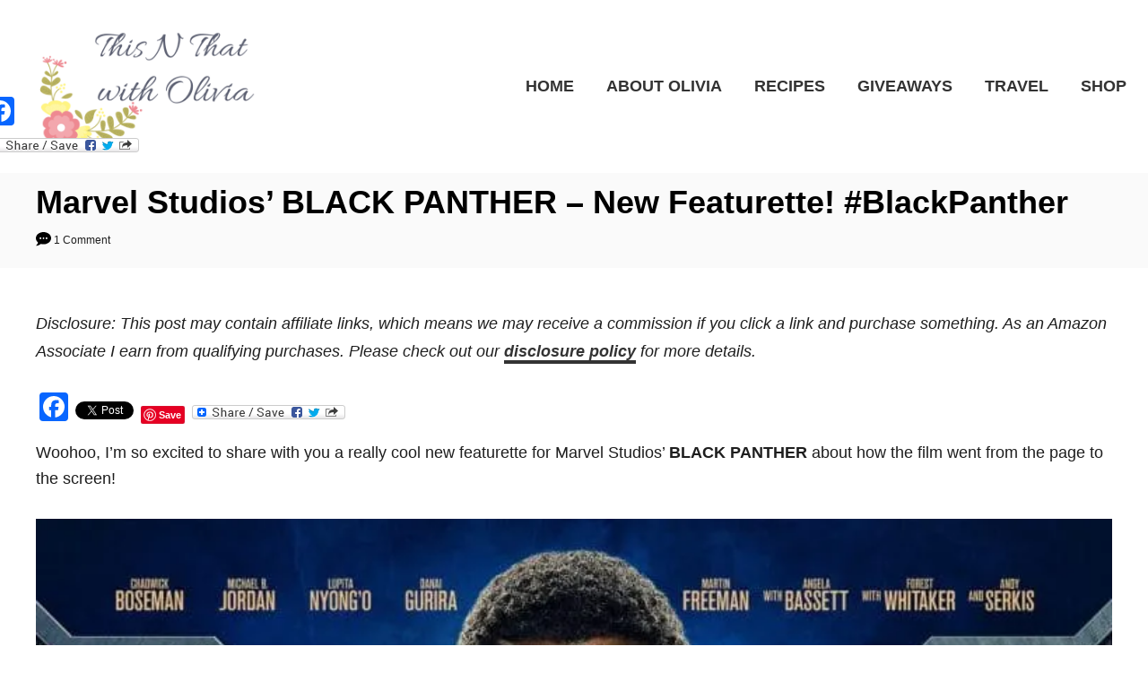

--- FILE ---
content_type: text/html; charset=UTF-8
request_url: https://www.thisnthatwitholivia.com/black-panther-featurette/
body_size: 24592
content:
<!DOCTYPE html><html dir="ltr" lang="en-US" prefix="og: https://ogp.me/ns#">
	<head>
				<meta charset="UTF-8">
		<meta name="viewport" content="width=device-width, initial-scale=1.0">
		<meta http-equiv="X-UA-Compatible" content="ie=edge">
		<title>Marvel Studios’ BLACK PANTHER – New Featurette! #BlackPanther | This N That with Olivia</title>
	<style>img:is([sizes="auto" i], [sizes^="auto," i]) { contain-intrinsic-size: 3000px 1500px }</style>
	
		<!-- All in One SEO 4.8.9 - aioseo.com -->
	<meta name="description" content="Woohoo, I’m so excited to share with you a really cool new featurette for Marvel Studios’ BLACK PANTHER about how the film went from the page to the screen! Black Panther Featurette About Black Panther Marvel Studios’ BLACK PANTHER follows T’Challa who, after the death of his father, the King of Wakanda, returns home to the" />
	<meta name="robots" content="max-image-preview:large" />
	<meta name="author" content="Olivia"/>
	<link rel="canonical" href="https://www.thisnthatwitholivia.com/black-panther-featurette/" />
	<meta name="generator" content="All in One SEO (AIOSEO) 4.8.9" />
		<meta property="og:locale" content="en_US" />
		<meta property="og:site_name" content="This N That with Olivia |" />
		<meta property="og:type" content="article" />
		<meta property="og:title" content="Marvel Studios’ BLACK PANTHER – New Featurette! #BlackPanther | This N That with Olivia" />
		<meta property="og:description" content="Woohoo, I’m so excited to share with you a really cool new featurette for Marvel Studios’ BLACK PANTHER about how the film went from the page to the screen! Black Panther Featurette About Black Panther Marvel Studios’ BLACK PANTHER follows T’Challa who, after the death of his father, the King of Wakanda, returns home to the" />
		<meta property="og:url" content="https://www.thisnthatwitholivia.com/black-panther-featurette/" />
		<meta property="article:published_time" content="2018-01-06T00:26:32+00:00" />
		<meta property="article:modified_time" content="2018-01-06T00:29:26+00:00" />
		<meta name="twitter:card" content="summary" />
		<meta name="twitter:title" content="Marvel Studios’ BLACK PANTHER – New Featurette! #BlackPanther | This N That with Olivia" />
		<meta name="twitter:description" content="Woohoo, I’m so excited to share with you a really cool new featurette for Marvel Studios’ BLACK PANTHER about how the film went from the page to the screen! Black Panther Featurette About Black Panther Marvel Studios’ BLACK PANTHER follows T’Challa who, after the death of his father, the King of Wakanda, returns home to the" />
		<script type="application/ld+json" class="aioseo-schema">
			{"@context":"https:\/\/schema.org","@graph":[{"@type":"Article","@id":"https:\/\/www.thisnthatwitholivia.com\/black-panther-featurette\/#article","name":"Marvel Studios\u2019 BLACK PANTHER \u2013 New Featurette! #BlackPanther | This N That with Olivia","headline":"Marvel Studios&#8217; BLACK PANTHER &#8211; New Featurette! #BlackPanther","author":{"@id":"https:\/\/www.thisnthatwitholivia.com\/author\/odouglass\/#author"},"publisher":{"@id":"https:\/\/www.thisnthatwitholivia.com\/#organization"},"image":{"@type":"ImageObject","url":"https:\/\/www.thisnthatwitholivia.com\/wp-content\/uploads\/2017\/10\/Black-Panther-1.jpg","width":2048,"height":1080},"datePublished":"2018-01-05T19:26:32-05:00","dateModified":"2018-01-05T19:29:26-05:00","inLanguage":"en-US","commentCount":1,"mainEntityOfPage":{"@id":"https:\/\/www.thisnthatwitholivia.com\/black-panther-featurette\/#webpage"},"isPartOf":{"@id":"https:\/\/www.thisnthatwitholivia.com\/black-panther-featurette\/#webpage"},"articleSection":"Disney, Entertainment"},{"@type":"BreadcrumbList","@id":"https:\/\/www.thisnthatwitholivia.com\/black-panther-featurette\/#breadcrumblist","itemListElement":[{"@type":"ListItem","@id":"https:\/\/www.thisnthatwitholivia.com#listItem","position":1,"name":"Home","item":"https:\/\/www.thisnthatwitholivia.com","nextItem":{"@type":"ListItem","@id":"https:\/\/www.thisnthatwitholivia.com\/category\/entertainment\/#listItem","name":"Entertainment"}},{"@type":"ListItem","@id":"https:\/\/www.thisnthatwitholivia.com\/category\/entertainment\/#listItem","position":2,"name":"Entertainment","item":"https:\/\/www.thisnthatwitholivia.com\/category\/entertainment\/","nextItem":{"@type":"ListItem","@id":"https:\/\/www.thisnthatwitholivia.com\/category\/entertainment\/disney\/#listItem","name":"Disney"},"previousItem":{"@type":"ListItem","@id":"https:\/\/www.thisnthatwitholivia.com#listItem","name":"Home"}},{"@type":"ListItem","@id":"https:\/\/www.thisnthatwitholivia.com\/category\/entertainment\/disney\/#listItem","position":3,"name":"Disney","item":"https:\/\/www.thisnthatwitholivia.com\/category\/entertainment\/disney\/","nextItem":{"@type":"ListItem","@id":"https:\/\/www.thisnthatwitholivia.com\/black-panther-featurette\/#listItem","name":"Marvel Studios&#8217; BLACK PANTHER &#8211; New Featurette! #BlackPanther"},"previousItem":{"@type":"ListItem","@id":"https:\/\/www.thisnthatwitholivia.com\/category\/entertainment\/#listItem","name":"Entertainment"}},{"@type":"ListItem","@id":"https:\/\/www.thisnthatwitholivia.com\/black-panther-featurette\/#listItem","position":4,"name":"Marvel Studios&#8217; BLACK PANTHER &#8211; New Featurette! #BlackPanther","previousItem":{"@type":"ListItem","@id":"https:\/\/www.thisnthatwitholivia.com\/category\/entertainment\/disney\/#listItem","name":"Disney"}}]},{"@type":"Organization","@id":"https:\/\/www.thisnthatwitholivia.com\/#organization","name":"This N That with Olivia","url":"https:\/\/www.thisnthatwitholivia.com\/"},{"@type":"Person","@id":"https:\/\/www.thisnthatwitholivia.com\/author\/odouglass\/#author","url":"https:\/\/www.thisnthatwitholivia.com\/author\/odouglass\/","name":"Olivia"},{"@type":"WebPage","@id":"https:\/\/www.thisnthatwitholivia.com\/black-panther-featurette\/#webpage","url":"https:\/\/www.thisnthatwitholivia.com\/black-panther-featurette\/","name":"Marvel Studios\u2019 BLACK PANTHER \u2013 New Featurette! #BlackPanther | This N That with Olivia","description":"Woohoo, I\u2019m so excited to share with you a really cool new featurette for Marvel Studios\u2019 BLACK PANTHER about how the film went from the page to the screen! Black Panther Featurette About Black Panther Marvel Studios\u2019 BLACK PANTHER follows T\u2019Challa who, after the death of his father, the King of Wakanda, returns home to the","inLanguage":"en-US","isPartOf":{"@id":"https:\/\/www.thisnthatwitholivia.com\/#website"},"breadcrumb":{"@id":"https:\/\/www.thisnthatwitholivia.com\/black-panther-featurette\/#breadcrumblist"},"author":{"@id":"https:\/\/www.thisnthatwitholivia.com\/author\/odouglass\/#author"},"creator":{"@id":"https:\/\/www.thisnthatwitholivia.com\/author\/odouglass\/#author"},"image":{"@type":"ImageObject","url":"https:\/\/www.thisnthatwitholivia.com\/wp-content\/uploads\/2017\/10\/Black-Panther-1.jpg","@id":"https:\/\/www.thisnthatwitholivia.com\/black-panther-featurette\/#mainImage","width":2048,"height":1080},"primaryImageOfPage":{"@id":"https:\/\/www.thisnthatwitholivia.com\/black-panther-featurette\/#mainImage"},"datePublished":"2018-01-05T19:26:32-05:00","dateModified":"2018-01-05T19:29:26-05:00"},{"@type":"WebSite","@id":"https:\/\/www.thisnthatwitholivia.com\/#website","url":"https:\/\/www.thisnthatwitholivia.com\/","name":"This N That with Olivia","inLanguage":"en-US","publisher":{"@id":"https:\/\/www.thisnthatwitholivia.com\/#organization"}}]}
		</script>
		<!-- All in One SEO -->

<script>window._wca = window._wca || [];</script>
<link rel='dns-prefetch' href='//static.addtoany.com' />
<link rel='dns-prefetch' href='//scripts.mediavine.com' />
<link rel='dns-prefetch' href='//www.googletagmanager.com' />
<link rel='dns-prefetch' href='//stats.wp.com' />
<link rel="alternate" type="application/rss+xml" title="This N That with Olivia &raquo; Feed" href="https://www.thisnthatwitholivia.com/feed/" />
<link rel="alternate" type="application/rss+xml" title="This N That with Olivia &raquo; Comments Feed" href="https://www.thisnthatwitholivia.com/comments/feed/" />
<link rel="alternate" type="application/rss+xml" title="This N That with Olivia &raquo; Marvel Studios&#8217; BLACK PANTHER &#8211; New Featurette! #BlackPanther Comments Feed" href="https://www.thisnthatwitholivia.com/black-panther-featurette/feed/" />
<style type="text/css" id="mv-trellis-custom-css">:root{--mv-trellis-color-link:var(--mv-trellis-color-primary);--mv-trellis-color-link-hover:var(--mv-trellis-color-secondary);--mv-trellis-font-body:Calibri,Candara,Segoe,"Segoe UI",Optima,Arial,sans-serif;--mv-trellis-font-heading:"Century Gothic",CenturyGothic,AppleGothic,sans-serif;--mv-trellis-font-size-ex-sm:0.750375rem;--mv-trellis-font-size-sm:0.984375rem;--mv-trellis-font-size:1.125rem;--mv-trellis-font-size-lg:1.265625rem;--mv-trellis-color-primary:#333;--mv-trellis-color-secondary:#e14d43;--mv-trellis-max-logo-size:150px;--mv-trellis-gutter-small:12px;--mv-trellis-gutter:24px;--mv-trellis-gutter-double:48px;--mv-trellis-gutter-large:48px;--mv-trellis-color-background-accent:#fafafa;--mv-trellis-h1-font-color:#000000;--mv-trellis-h1-font-size:2.25rem;}</style><style id='classic-theme-styles-inline-css' type='text/css'>
/*! This file is auto-generated */
.wp-block-button__link{color:#fff;background-color:#32373c;border-radius:9999px;box-shadow:none;text-decoration:none;padding:calc(.667em + 2px) calc(1.333em + 2px);font-size:1.125em}.wp-block-file__button{background:#32373c;color:#fff;text-decoration:none}
</style>
<style id='jetpack-sharing-buttons-style-inline-css' type='text/css'>
.jetpack-sharing-buttons__services-list{display:flex;flex-direction:row;flex-wrap:wrap;gap:0;list-style-type:none;margin:5px;padding:0}.jetpack-sharing-buttons__services-list.has-small-icon-size{font-size:12px}.jetpack-sharing-buttons__services-list.has-normal-icon-size{font-size:16px}.jetpack-sharing-buttons__services-list.has-large-icon-size{font-size:24px}.jetpack-sharing-buttons__services-list.has-huge-icon-size{font-size:36px}@media print{.jetpack-sharing-buttons__services-list{display:none!important}}.editor-styles-wrapper .wp-block-jetpack-sharing-buttons{gap:0;padding-inline-start:0}ul.jetpack-sharing-buttons__services-list.has-background{padding:1.25em 2.375em}
</style>
<style id='global-styles-inline-css' type='text/css'>
:root{--wp--preset--aspect-ratio--square: 1;--wp--preset--aspect-ratio--4-3: 4/3;--wp--preset--aspect-ratio--3-4: 3/4;--wp--preset--aspect-ratio--3-2: 3/2;--wp--preset--aspect-ratio--2-3: 2/3;--wp--preset--aspect-ratio--16-9: 16/9;--wp--preset--aspect-ratio--9-16: 9/16;--wp--preset--color--black: #000000;--wp--preset--color--cyan-bluish-gray: #abb8c3;--wp--preset--color--white: #ffffff;--wp--preset--color--pale-pink: #f78da7;--wp--preset--color--vivid-red: #cf2e2e;--wp--preset--color--luminous-vivid-orange: #ff6900;--wp--preset--color--luminous-vivid-amber: #fcb900;--wp--preset--color--light-green-cyan: #7bdcb5;--wp--preset--color--vivid-green-cyan: #00d084;--wp--preset--color--pale-cyan-blue: #8ed1fc;--wp--preset--color--vivid-cyan-blue: #0693e3;--wp--preset--color--vivid-purple: #9b51e0;--wp--preset--gradient--vivid-cyan-blue-to-vivid-purple: linear-gradient(135deg,rgba(6,147,227,1) 0%,rgb(155,81,224) 100%);--wp--preset--gradient--light-green-cyan-to-vivid-green-cyan: linear-gradient(135deg,rgb(122,220,180) 0%,rgb(0,208,130) 100%);--wp--preset--gradient--luminous-vivid-amber-to-luminous-vivid-orange: linear-gradient(135deg,rgba(252,185,0,1) 0%,rgba(255,105,0,1) 100%);--wp--preset--gradient--luminous-vivid-orange-to-vivid-red: linear-gradient(135deg,rgba(255,105,0,1) 0%,rgb(207,46,46) 100%);--wp--preset--gradient--very-light-gray-to-cyan-bluish-gray: linear-gradient(135deg,rgb(238,238,238) 0%,rgb(169,184,195) 100%);--wp--preset--gradient--cool-to-warm-spectrum: linear-gradient(135deg,rgb(74,234,220) 0%,rgb(151,120,209) 20%,rgb(207,42,186) 40%,rgb(238,44,130) 60%,rgb(251,105,98) 80%,rgb(254,248,76) 100%);--wp--preset--gradient--blush-light-purple: linear-gradient(135deg,rgb(255,206,236) 0%,rgb(152,150,240) 100%);--wp--preset--gradient--blush-bordeaux: linear-gradient(135deg,rgb(254,205,165) 0%,rgb(254,45,45) 50%,rgb(107,0,62) 100%);--wp--preset--gradient--luminous-dusk: linear-gradient(135deg,rgb(255,203,112) 0%,rgb(199,81,192) 50%,rgb(65,88,208) 100%);--wp--preset--gradient--pale-ocean: linear-gradient(135deg,rgb(255,245,203) 0%,rgb(182,227,212) 50%,rgb(51,167,181) 100%);--wp--preset--gradient--electric-grass: linear-gradient(135deg,rgb(202,248,128) 0%,rgb(113,206,126) 100%);--wp--preset--gradient--midnight: linear-gradient(135deg,rgb(2,3,129) 0%,rgb(40,116,252) 100%);--wp--preset--font-size--small: 13px;--wp--preset--font-size--medium: 20px;--wp--preset--font-size--large: 36px;--wp--preset--font-size--x-large: 42px;--wp--preset--spacing--20: 0.44rem;--wp--preset--spacing--30: 0.67rem;--wp--preset--spacing--40: 1rem;--wp--preset--spacing--50: 1.5rem;--wp--preset--spacing--60: 2.25rem;--wp--preset--spacing--70: 3.38rem;--wp--preset--spacing--80: 5.06rem;--wp--preset--shadow--natural: 6px 6px 9px rgba(0, 0, 0, 0.2);--wp--preset--shadow--deep: 12px 12px 50px rgba(0, 0, 0, 0.4);--wp--preset--shadow--sharp: 6px 6px 0px rgba(0, 0, 0, 0.2);--wp--preset--shadow--outlined: 6px 6px 0px -3px rgba(255, 255, 255, 1), 6px 6px rgba(0, 0, 0, 1);--wp--preset--shadow--crisp: 6px 6px 0px rgba(0, 0, 0, 1);}:where(.is-layout-flex){gap: 0.5em;}:where(.is-layout-grid){gap: 0.5em;}body .is-layout-flex{display: flex;}.is-layout-flex{flex-wrap: wrap;align-items: center;}.is-layout-flex > :is(*, div){margin: 0;}body .is-layout-grid{display: grid;}.is-layout-grid > :is(*, div){margin: 0;}:where(.wp-block-columns.is-layout-flex){gap: 2em;}:where(.wp-block-columns.is-layout-grid){gap: 2em;}:where(.wp-block-post-template.is-layout-flex){gap: 1.25em;}:where(.wp-block-post-template.is-layout-grid){gap: 1.25em;}.has-black-color{color: var(--wp--preset--color--black) !important;}.has-cyan-bluish-gray-color{color: var(--wp--preset--color--cyan-bluish-gray) !important;}.has-white-color{color: var(--wp--preset--color--white) !important;}.has-pale-pink-color{color: var(--wp--preset--color--pale-pink) !important;}.has-vivid-red-color{color: var(--wp--preset--color--vivid-red) !important;}.has-luminous-vivid-orange-color{color: var(--wp--preset--color--luminous-vivid-orange) !important;}.has-luminous-vivid-amber-color{color: var(--wp--preset--color--luminous-vivid-amber) !important;}.has-light-green-cyan-color{color: var(--wp--preset--color--light-green-cyan) !important;}.has-vivid-green-cyan-color{color: var(--wp--preset--color--vivid-green-cyan) !important;}.has-pale-cyan-blue-color{color: var(--wp--preset--color--pale-cyan-blue) !important;}.has-vivid-cyan-blue-color{color: var(--wp--preset--color--vivid-cyan-blue) !important;}.has-vivid-purple-color{color: var(--wp--preset--color--vivid-purple) !important;}.has-black-background-color{background-color: var(--wp--preset--color--black) !important;}.has-cyan-bluish-gray-background-color{background-color: var(--wp--preset--color--cyan-bluish-gray) !important;}.has-white-background-color{background-color: var(--wp--preset--color--white) !important;}.has-pale-pink-background-color{background-color: var(--wp--preset--color--pale-pink) !important;}.has-vivid-red-background-color{background-color: var(--wp--preset--color--vivid-red) !important;}.has-luminous-vivid-orange-background-color{background-color: var(--wp--preset--color--luminous-vivid-orange) !important;}.has-luminous-vivid-amber-background-color{background-color: var(--wp--preset--color--luminous-vivid-amber) !important;}.has-light-green-cyan-background-color{background-color: var(--wp--preset--color--light-green-cyan) !important;}.has-vivid-green-cyan-background-color{background-color: var(--wp--preset--color--vivid-green-cyan) !important;}.has-pale-cyan-blue-background-color{background-color: var(--wp--preset--color--pale-cyan-blue) !important;}.has-vivid-cyan-blue-background-color{background-color: var(--wp--preset--color--vivid-cyan-blue) !important;}.has-vivid-purple-background-color{background-color: var(--wp--preset--color--vivid-purple) !important;}.has-black-border-color{border-color: var(--wp--preset--color--black) !important;}.has-cyan-bluish-gray-border-color{border-color: var(--wp--preset--color--cyan-bluish-gray) !important;}.has-white-border-color{border-color: var(--wp--preset--color--white) !important;}.has-pale-pink-border-color{border-color: var(--wp--preset--color--pale-pink) !important;}.has-vivid-red-border-color{border-color: var(--wp--preset--color--vivid-red) !important;}.has-luminous-vivid-orange-border-color{border-color: var(--wp--preset--color--luminous-vivid-orange) !important;}.has-luminous-vivid-amber-border-color{border-color: var(--wp--preset--color--luminous-vivid-amber) !important;}.has-light-green-cyan-border-color{border-color: var(--wp--preset--color--light-green-cyan) !important;}.has-vivid-green-cyan-border-color{border-color: var(--wp--preset--color--vivid-green-cyan) !important;}.has-pale-cyan-blue-border-color{border-color: var(--wp--preset--color--pale-cyan-blue) !important;}.has-vivid-cyan-blue-border-color{border-color: var(--wp--preset--color--vivid-cyan-blue) !important;}.has-vivid-purple-border-color{border-color: var(--wp--preset--color--vivid-purple) !important;}.has-vivid-cyan-blue-to-vivid-purple-gradient-background{background: var(--wp--preset--gradient--vivid-cyan-blue-to-vivid-purple) !important;}.has-light-green-cyan-to-vivid-green-cyan-gradient-background{background: var(--wp--preset--gradient--light-green-cyan-to-vivid-green-cyan) !important;}.has-luminous-vivid-amber-to-luminous-vivid-orange-gradient-background{background: var(--wp--preset--gradient--luminous-vivid-amber-to-luminous-vivid-orange) !important;}.has-luminous-vivid-orange-to-vivid-red-gradient-background{background: var(--wp--preset--gradient--luminous-vivid-orange-to-vivid-red) !important;}.has-very-light-gray-to-cyan-bluish-gray-gradient-background{background: var(--wp--preset--gradient--very-light-gray-to-cyan-bluish-gray) !important;}.has-cool-to-warm-spectrum-gradient-background{background: var(--wp--preset--gradient--cool-to-warm-spectrum) !important;}.has-blush-light-purple-gradient-background{background: var(--wp--preset--gradient--blush-light-purple) !important;}.has-blush-bordeaux-gradient-background{background: var(--wp--preset--gradient--blush-bordeaux) !important;}.has-luminous-dusk-gradient-background{background: var(--wp--preset--gradient--luminous-dusk) !important;}.has-pale-ocean-gradient-background{background: var(--wp--preset--gradient--pale-ocean) !important;}.has-electric-grass-gradient-background{background: var(--wp--preset--gradient--electric-grass) !important;}.has-midnight-gradient-background{background: var(--wp--preset--gradient--midnight) !important;}.has-small-font-size{font-size: var(--wp--preset--font-size--small) !important;}.has-medium-font-size{font-size: var(--wp--preset--font-size--medium) !important;}.has-large-font-size{font-size: var(--wp--preset--font-size--large) !important;}.has-x-large-font-size{font-size: var(--wp--preset--font-size--x-large) !important;}
:where(.wp-block-post-template.is-layout-flex){gap: 1.25em;}:where(.wp-block-post-template.is-layout-grid){gap: 1.25em;}
:where(.wp-block-columns.is-layout-flex){gap: 2em;}:where(.wp-block-columns.is-layout-grid){gap: 2em;}
:root :where(.wp-block-pullquote){font-size: 1.5em;line-height: 1.6;}
</style>
<style id='woocommerce-layout-inline-css' type='text/css'>

	.infinite-scroll .woocommerce-pagination {
		display: none;
	}
</style>
<style id='woocommerce-inline-inline-css' type='text/css'>
.woocommerce form .form-row .required { visibility: visible; }
</style>
<style id='addtoany-inline-css' type='text/css'>
@media screen and (max-width:980px){
.a2a_floating_style.a2a_vertical_style{display:none;}
}
</style>
<link rel="stylesheet" class="mvt-styles" href="https://www.thisnthatwitholivia.com/wp-content/mvt-critical/1/1b62d554b0b02797f1670e5f221001cf.1641cef3ba50704254370e5e8b78269e.secondary.css?ver=b7f4f673cfd7b619834bc0e6659e658e" media="print" onload="this.media='all'"><noscript><link rel='stylesheet' id='mvt-uncritical-css' href='https://www.thisnthatwitholivia.com/wp-content/mvt-critical/1/1b62d554b0b02797f1670e5f221001cf.1641cef3ba50704254370e5e8b78269e.secondary.css?ver=b7f4f673cfd7b619834bc0e6659e658e' type='text/css' media='all' />
</noscript><style>@charset "UTF-8";ul{box-sizing:border-box}.entry-content{counter-reset:footnotes}:root{--wp--preset--font-size--normal:16px;--wp--preset--font-size--huge:42px}.aligncenter{clear:both}.screen-reader-text{border:0;clip-path:inset(50%);height:1px;margin:-1px;overflow:hidden;padding:0;position:absolute;width:1px;word-wrap:normal!important}html :where(img[class*=wp-image-]){height:auto;max-width:100%}:root{--woocommerce:#720eec;--wc-green:#7ad03a;--wc-red:#a00;--wc-orange:#ffba00;--wc-blue:#2ea2cc;--wc-primary:#720eec;--wc-primary-text:#fcfbfe;--wc-secondary:#e9e6ed;--wc-secondary-text:#515151;--wc-highlight:#958e09;--wc-highligh-text:white;--wc-content-bg:#fff;--wc-subtext:#767676;--wc-form-border-color:rgba(32, 7, 7, 0.8);--wc-form-border-radius:4px;--wc-form-border-width:1px}:root{--woocommerce:#720eec;--wc-green:#7ad03a;--wc-red:#a00;--wc-orange:#ffba00;--wc-blue:#2ea2cc;--wc-primary:#720eec;--wc-primary-text:#fcfbfe;--wc-secondary:#e9e6ed;--wc-secondary-text:#515151;--wc-highlight:#958e09;--wc-highligh-text:white;--wc-content-bg:#fff;--wc-subtext:#767676;--wc-form-border-color:rgba(32, 7, 7, 0.8);--wc-form-border-radius:4px;--wc-form-border-width:1px}:root{--woocommerce:#720eec;--wc-green:#7ad03a;--wc-red:#a00;--wc-orange:#ffba00;--wc-blue:#2ea2cc;--wc-primary:#720eec;--wc-primary-text:#fcfbfe;--wc-secondary:#e9e6ed;--wc-secondary-text:#515151;--wc-highlight:#958e09;--wc-highligh-text:white;--wc-content-bg:#fff;--wc-subtext:#767676;--wc-form-border-color:rgba(32, 7, 7, 0.8);--wc-form-border-radius:4px;--wc-form-border-width:1px}.screen-reader-text{clip:rect(1px,1px,1px,1px);height:1px;overflow:hidden;position:absolute!important;width:1px;word-wrap:normal!important}.addtoany_content{clear:both;margin:16px auto}.addtoany_list{display:inline;line-height:16px}.a2a_kit a:empty{display:none}.addtoany_list a{border:0;box-shadow:none;display:inline-block;font-size:16px;padding:0 4px;vertical-align:middle}.addtoany_list a img{border:0;display:inline-block;opacity:1;overflow:hidden;vertical-align:baseline}.addtoany_list.a2a_kit_size_32 a{font-size:32px}.addtoany_special_service{display:inline-block;vertical-align:middle}a.addtoany_share img{border:0;width:auto;height:auto}a,article,aside,body,div,em,h1,h3,header,html,iframe,img,label,li,nav,p,span,strong,ul{margin:0;padding:0;border:0;font:inherit;font-size:100%;vertical-align:baseline}article,aside,header,nav{display:block}body{box-sizing:border-box;margin-right:auto;margin-left:auto;color:#000;background-color:#fff;line-height:1;word-wrap:break-word;word-break:break-word}ul{margin-left:30px;list-style:disc}*,:after,:before{box-sizing:inherit;margin:0;padding:0}img{height:auto}iframe,img{max-width:100%}textarea{width:100%}input{width:275px;margin-right:12px;padding:12px}em{font-style:italic}body{font-size:1.125rem;font-size:var(--mv-trellis-font-size,1.125rem);font-family:Arial,sans-serif;font-family:var(--mv-trellis-font-body,Arial,sans-serif);color:#1e1e1e;font-weight:400;line-height:1.625}h1,h3{font-family:Georgia,Times,Times New Roman,serif;font-family:var(--mv-trellis-font-heading,Georgia,Times,"Times New Roman",serif);margin-bottom:12px;margin-bottom:var(--mv-trellis-gutter-small,12px);color:#000;color:var(--mv-trellis-heading-font-color,#000);display:block;font-weight:700}h1{font-size:2.25rem;font-size:var(--mv-trellis-h1-font-size,2.25rem)}h1{color:#000;color:var(--mv-trellis-h1-font-color,#000)}h3{font-size:1.4999625rem;font-size:var(--mv-trellis-h3-font-size,1.4999625rem)}p,ul{margin-bottom:1.875rem;margin-bottom:calc(18px + var(--mv-trellis-gutter-small,12px))}a,a:visited{color:#000;color:var(--mv-trellis-color-link,#000)}strong{font-weight:700}em{font-style:italic}li{margin-bottom:12px}li li:first-child{margin-top:12px}.wrapper-header .header-container{width:100%}@media only screen and (min-width:1160px){.header-container .nav{margin-right:24px}}.header{z-index:999;background:#fff}.header .wrapper-header,.header-logo{text-align:center}.header-logo{font-family:Georgia,Times,Times New Roman,serif;font-family:var(--mv-trellis-font-heading,Georgia,Times,"Times New Roman",serif);width:auto;margin:0 60px 0 0;font-weight:700;text-decoration:none;letter-spacing:.1em;text-transform:uppercase;word-break:normal;flex:1 1 auto;flex:1 1 calc(100% - 120px);order:2}@media only screen and (min-width:1160px){.header-logo{text-align:start;flex:1 1 33%}}.header-logo-img{width:auto;max-width:100%;max-height:75px;margin-right:auto;margin-left:auto;vertical-align:middle}@media only screen and (min-width:1160px){.header-logo-img{max-height:150px;max-height:var(--mv-trellis-max-logo-size,150px);float:left}}.header .header-container{display:flex;position:relative;margin-right:auto;margin-left:auto;padding-top:12px;padding-bottom:12px;text-align:center;align-items:center;justify-content:space-between}@media only screen and (max-width:599px){.header .header-container{height:123px}}@media only screen and (min-width:1160px){.header .header-container{flex-direction:row;min-height:132px;padding:24px 0 24px 24px;align-self:center;justify-content:space-between}}.header a{text-decoration:none}.header .nav-wrapper{flex-direction:row}@media only screen and (min-width:1160px){.header .nav-wrapper{display:inline-block}}.header-singular{background:var(--mv-trellis-color-background-accent,#d8d8d8)}.nav{text-align:left;flex:0 0 60px;order:1}.nav-container{background:#fff;font-size:0}.nav-toggle{display:none}.nav-closed{display:block}.nav-list{margin-bottom:0;list-style:none}.nav ul{list-style-type:disc;-webkit-margin-after:0;margin-block-end:0;-webkit-margin-before:0;margin-block-start:0;-webkit-margin-end:0;margin-inline-end:0;-webkit-margin-start:0;margin-inline-start:0;-webkit-padding-start:0;padding-inline-start:0}.nav .menu-item{text-transform:uppercase}li.menu-item{display:block;position:relative}.menu-item a{font-size:16px;font-size:var(--mv-trellis-font-size,16px);display:block;padding:8px 0 8px 8px;color:#000;line-height:1.25;text-decoration:none}.menu-item a,.menu-item a:visited{color:#000;color:var(--mv-trellis-color-link,#000)}.nav .menu-item a{background:#fff;word-break:normal}@media only screen and (min-width:1160px){.nav .menu-item a{padding:12px 24px}}.menu-item a,.sub-menu .menu-item a{line-height:1.25}.nav-toggle{width:auto;margin-left:auto;margin-right:auto;display:block;padding:24px;border:none;color:#000;background:0 0;box-shadow:none}.nav-toggle svg{fill:#000;fill:var(--mv-trellis-color-link,#000);width:1.125rem;height:1.125rem;margin-top:3.2px}.nav-closed{display:none}@media only screen and (max-width:1159px){li.menu-item-has-children>.sub-menu{display:none}.nav>.nav-wrapper>.nav-container>ul>li.menu-item span.toggle-sub-menu{display:inline-flex;margin-left:.25em;padding:8px}li span.toggle-sub-menu svg{width:16px;height:16px}li span.toggle-sub-menu svg path{fill:#41a4a9;fill:var(--mv-trellis-color-primary,#41a4a9)}.menu-item>a:after,.sub-menu li a:after{display:block;position:absolute;right:0;left:0;height:1px;margin-top:29px;content:""}}.icon-arrow-down{width:14px;height:14px;margin-left:4px;vertical-align:middle}.icon-arrow-down path{fill:#000;fill:var(--mv-trellis-color-primary,#000)}@media only screen and (min-width:1160px){.icon-arrow-down{display:none}}@media only screen and (min-width:1160px){#primary-nav{border:none;line-height:normal}#primary-nav li{margin-bottom:0}#primary-nav a{box-shadow:none;font-size:1.125rem;font-weight:700;line-height:1.5;letter-spacing:0}.nav{flex-direction:row;width:100%;text-align:end;align-self:center;flex:auto;order:2}.nav .menu-item{text-align:left}.nav-toggle{display:none}.nav-closed{display:block;box-shadow:none}.nav-list{display:flex;align-self:center;flex-flow:row wrap;justify-content:flex-end}.nav-list>.menu-item:nth-child(-n+3):not(:nth-last-child(-n+2))>.sub-menu{right:-50%;left:-50%}.nav-list>.menu-item>.sub-menu{min-width:100%}.nav-list .menu-item{position:relative;line-height:1.5}.nav .nav-list .menu-item a{padding-left:12px;padding-left:var(--mv-trellis-gutter-small,12px);border:none;font-size:1rem}.nav .nav-list .menu-item .menu-item>a{padding:12px 24px}.nav-list .sub-menu{display:none;position:absolute;z-index:999;right:0;width:100%;width:max-content;max-width:250px;margin:0 auto;background-color:#fff}.nav-list .sub-menu .menu-item{margin:0}}.entry-content:after{content:"";clear:both;display:table}.entry-header{margin-bottom:48px;margin-bottom:var(--mv-trellis-gutter-large,48px);padding-top:24px;padding-top:var(--mv-trellis-gutter,24px);padding-bottom:24px;padding-bottom:var(--mv-trellis-gutter,24px);position:relative;width:100%}.entry-header:before{position:absolute;z-index:-1;top:0;right:0;bottom:0;border-left:9999px solid #d8d8d8;border-left:9999px solid var(--mv-trellis-color-background-accent,#d8d8d8);box-shadow:9999px 0 0 #d8d8d8;box-shadow:9999px 0 0 var(--mv-trellis-color-background-accent,#d8d8d8);content:""}.article-meta,.meta-element,.post-meta-single,.post-meta-single-top,.post-meta-wrapper{font-size:.75rem;font-size:var(--mv-trellis-font-size-ex-sm,.75rem);margin-bottom:4px;line-height:1.5em}.article-meta:after,.meta-element:after,.post-meta-single-top:after,.post-meta-single:after,.post-meta-wrapper:after{display:table;clear:both;content:""}.meta-wrapper{display:inline}article:after{display:table;clear:both;content:""}.entry-header{margin-bottom:24px;margin-bottom:var(--mv-trellis-gutter,24px);display:block;width:100%;padding-top:12px;padding-bottom:12px;background:var(--mv-trellis-color-background-accent,#d8d8d8);text-align:left}@media only screen and (max-width:348px){.entry-header{margin-bottom:8px}}.entry-header #comment-count{display:inline-block}.entry-header svg{vertical-align:middle}.entry-header .article-meta{text-align:left}.entry-header h1.entry-title{padding-bottom:0;line-height:normal}.entry-header h1.entry-title:only-child{margin-bottom:0}.wrapper-content{padding-bottom:24px;padding-bottom:var(--mv-trellis-gutter,24px)}@media only screen and (min-width:1160px){.wrapper-content{max-width:1200px;margin-right:auto;margin-left:auto}}.wrapper-content #content>:not(.sidebar-primary,.entry-header,.entry-title,.featured-hero,.featured-hero-container){grid-column:1}body:not(.single-product):not(.archive.woocommerce-page) #content{margin-right:auto;margin-left:auto;height:-moz-fit-content;height:fit-content;width:100%;max-width:728px;display:flex;flex-direction:column;justify-content:center;align-items:center}body:not(.single-product):not(.archive.woocommerce-page) #content .article{width:100%;max-width:728px}@media only screen and (min-width:1160px){body:not(.single-product):not(.archive.woocommerce-page) #content{max-width:100%;display:grid;grid-template-columns:1fr 360px;column-gap:24px;grid-auto-flow:column}body:not(.single-product):not(.archive.woocommerce-page) #content .entry-header,body:not(.single-product):not(.archive.woocommerce-page) #content .entry-title{max-width:100%;grid-column:1/span 2}}.content{width:auto;margin-left:auto;margin-right:auto;max-width:1200px;padding-right:24px;padding-left:24px}@media only screen and (min-width:1250px){.content{padding-right:0;padding-left:0}}@media only screen and (max-width:348px){.content{padding-left:10px;padding-right:10px}}.content-container-before-post{grid-area:content_before;margin-bottom:48px;margin-bottom:var(--mv-trellis-gutter-large,48px);max-width:100%}.content-container-after-post{grid-area:content_after;margin-top:48px;margin-top:var(--mv-trellis-gutter-large,48px);max-width:100%}article p a,article p a:visited{text-decoration:none;border-bottom:4px solid var(--mv-trellis-color-link,#000);font-weight:600;line-height:1.825}body:not(.single-product):not(.archive.woocommerce-page) .sidebar-primary{grid-row:2/span 9999}.sidebar-primary{height:100%}@media only screen and (min-width:1160px){.sidebar-primary{grid-column:2}}.sidebar-primary .widget-container{margin-bottom:24px;margin-bottom:var(--mv-trellis-gutter,24px);max-width:300px;margin-left:auto;margin-right:auto}@media only screen and (min-width:1160px){.sidebar-primary{border-left:2px solid #1e1e1e;border-right:2px solid transparent;background:#fff}.sidebar-primary :not(:first-of-type){padding-top:12px}}@media only screen and (min-width:1250px){.sidebar-primary{padding-right:0}}.sidebar-primary .mv-sticky-slot{display:flex;position:sticky;top:1rem;margin-right:0;margin-left:0;align-self:center;justify-content:center}.admin-bar .sidebar-primary .mv-sticky-slot{top:3rem}.sidebar-primary .mv-sticky-slot #sidebar_btf_sticky_wrapper.stuck{position:static}.sidebar-primary img{min-width:95%;max-width:100%;border:2px solid #1e1e1e}.featured-hero-container{position:relative;max-width:100%;margin-top:24px;grid-area:hero;margin-left:15px}.aligncenter{text-align:center}.screen-reader-text{overflow:hidden;clip:rect(1px,1px,1px,1px);position:absolute!important;width:1px;height:1px;margin:-1px;padding:0;border:0;word-wrap:normal!important;-webkit-clip-path:inset(50%);clip-path:inset(50%)}.aligncenter{display:block;margin:6px auto;margin:calc(var(--mv-trellis-gutter,24px)/ 4) auto}.search-submit,input[type=submit]{color:#000;color:var(--mv-trellis-color-link,#000);width:-moz-fit-content;width:fit-content;min-width:165px;max-width:200px;max-width:100%;margin-top:8px;margin-bottom:8px;margin-left:8px;padding:8px 24px 6px;border:2px solid #1e1e1e;border-radius:0;background:#e1e1e1;box-shadow:-8px 8px 0 0 #e1e1e1,inset -6px 6px 0 0 #fff;font-size:1rem;font-weight:600;text-align:center;text-decoration:none;letter-spacing:.05em}.sidebar-primary .search-submit{max-width:98%}.searchform .search-submit{display:none}.searchform input[type=submit]{width:60px;height:60px;padding:9px 24px;background:0 0;box-shadow:none;flex:0 0 auto}#primary-nav .nav-list>li:last-child>a{padding-right:0}#primary-nav .nav-list>li ul a,#primary-nav .nav-list>li ul li:last-child a{padding-right:24px}.widget-container{padding-bottom:calc(var(--mv-trellis-gutter-small,10px) + 2px);width:300px;max-width:100%}.widget-container p:last-child{margin-bottom:0}.widget-container.mv_trellis_mobile_hide{display:none}@media only screen and (min-width:1160px){.widget-container.mv_trellis_mobile_hide{display:inherit}}.widget-container .widget-title{font-size:1.4999625rem;font-size:var(--mv-trellis-h3-font-size,1.4999625rem);margin-bottom:12px;margin-bottom:var(--mv-trellis-gutter-small,12px);border-bottom:2px solid #1e1e1e}@media only screen and (max-width:1159px){.mv_trellis_mobile_hide{display:none}}textarea{font-size:1rem;font-size:var(--mv-trellis-font-size,1rem);width:100%;margin:0 0 12px;margin:0 0 calc(var(--mv-trellis-gutter,24px)/ 2);padding:8px;border:2px solid #1e1e1e;outline:0;background:#fff;box-shadow:none}input,textarea{resize:vertical}input{width:auto}.screen-reader-text{clip:rect(1px,1px,1px,1px);word-wrap:normal!important;border:0;clip-path:inset(50%);height:1px;margin:-1px;overflow:hidden;overflow-wrap:normal!important;padding:0;position:absolute!important;width:1px}</style>				<script id="mv-trellis-localModel" data-cfasync="false">
					window.$adManagementConfig = window.$adManagementConfig || {};
					window.$adManagementConfig.web = window.$adManagementConfig.web || {};
					window.$adManagementConfig.web.localModel = {"optimize_mobile_pagespeed":true,"optimize_desktop_pagespeed":true,"content_selector":".mvt-content","footer_selector":"footer .footer-copy","content_selector_mobile":".mvt-content","comments_selector":"","sidebar_atf_selector":"","sidebar_atf_position":"afterend","sidebar_btf_selector":".mv-sticky-slot","sidebar_btf_position":"beforeend","content_stop_selector":"","sidebar_btf_stop_selector":"footer.footer","custom_css":"","ad_box":true,"sidebar_minimum_width":"1160","native_html_templates":{"feed":"<aside class=\"mv-trellis-native-ad-feed\"><div class=\"native-ad-image\" style=\"min-height:320px;min-width:240px;\"><div style=\"display: none;\" data-native-size=\"[300, 250]\" data-native-type=\"video\"><\/div><div style=\"width:240px;height:320px;\" data-native-size=\"[240,320]\" data-native-type=\"image\"><\/div><\/div><div class=\"native-content\"><img class=\"native-icon\" data-native-type=\"icon\" style=\"max-height: 50px; width: auto;\"><h2 data-native-len=\"80\" data-native-d-len=\"120\" data-native-type=\"title\"><\/h2><div data-native-len=\"140\" data-native-d-len=\"340\" data-native-type=\"body\"><\/div><div class=\"cta-container\"><div data-native-type=\"sponsoredBy\"><\/div><a rel=\"nonopener sponsor\" data-native-type=\"clickUrl\" class=\"button article-read-more\"><span data-native-type=\"cta\"><\/span><\/a><\/div><\/div><\/aside>","content":"<aside class=\"mv-trellis-native-ad-content\"><div class=\"native-ad-image\"><div style=\"display: none;\" data-native-size=\"[300, 250]\" data-native-type=\"video\"><\/div><div data-native-size=\"[300,300]\" data-native-type=\"image\"><\/div><\/div><div class=\"native-content\"><img class=\"native-icon\" data-native-type=\"icon\" style=\"max-height: 50px; width: auto;\"><h2 data-native-len=\"80\" data-native-d-len=\"120\" data-native-type=\"title\"><\/h2><div data-native-len=\"140\" data-native-d-len=\"340\" data-native-type=\"body\"><\/div><div class=\"cta-container\"><div data-native-type=\"sponsoredBy\"><\/div><a data-native-type=\"clickUrl\" class=\"button article-read-more\"><span data-native-type=\"cta\"><\/span><\/a><\/div><\/div><\/aside>","sidebar":"<aside class=\"mv-trellis-native-ad-sidebar\"><div class=\"native-ad-image\"><div style=\"display: none;\" data-native-size=\"[300, 250]\" data-native-type=\"video\"><\/div><div data-native-size=\"[300,300]\" data-native-type=\"image\"><\/div><\/div><img class=\"native-icon\" data-native-type=\"icon\" style=\"max-height: 50px; width: auto;\"><h3 data-native-len=\"80\"><a rel=\"nonopener sponsor\" data-native-type=\"title\"><\/a><\/h3><div data-native-len=\"140\" data-native-d-len=\"340\" data-native-type=\"body\"><\/div><div data-native-type=\"sponsoredBy\"><\/div><a data-native-type=\"clickUrl\" class=\"button article-read-more\"><span data-native-type=\"cta\"><\/span><\/a><\/aside>","sticky_sidebar":"<aside class=\"mv-trellis-native-ad-sticky-sidebar\"><div class=\"native-ad-image\"><div style=\"display: none;\" data-native-size=\"[300, 250]\" data-native-type=\"video\"><\/div><div data-native-size=\"[300,300]\" data-native-type=\"image\"><\/div><\/div><img class=\"native-icon\" data-native-type=\"icon\" style=\"max-height: 50px; width: auto;\"><h3 data-native-len=\"80\" data-native-type=\"title\"><\/h3><div data-native-len=\"140\" data-native-d-len=\"340\" data-native-type=\"body\"><\/div><div data-native-type=\"sponsoredBy\"><\/div><a data-native-type=\"clickUrl\" class=\"button article-read-more\"><span data-native-type=\"cta\"><\/span><\/a><\/aside>","adhesion":"<aside class=\"mv-trellis-native-ad-adhesion\"><div data-native-size=\"[100,100]\" data-native-type=\"image\"><\/div><div class=\"native-content\"><img class=\"native-icon\" data-native-type=\"icon\" style=\"max-height: 50px; width: auto;\"><div data-native-type=\"sponsoredBy\"><\/div><h6 data-native-len=\"80\" data-native-d-len=\"120\" data-native-type=\"title\"><\/h6><\/div><div class=\"cta-container\"><a class=\"button article-read-more\" data-native-type=\"clickUrl\"><span data-native-type=\"cta\"><\/span><\/a><\/div><\/aside>"}};
				</script>
			<script type="text/javascript" id="addtoany-core-js-before">
/* <![CDATA[ */
window.a2a_config=window.a2a_config||{};a2a_config.callbacks=[];a2a_config.overlays=[];a2a_config.templates={};
a2a_config.callbacks.push({ready: function(){var d=document;function a(){var c,e=d.createElement("div");e.innerHTML="<div class=\"a2a_kit a2a_kit_size_32 a2a_floating_style a2a_vertical_style\" style=\"margin-left:-64px;top:100px;background-color:transparent;\"><a class=\"a2a_button_facebook\"><\/a><a class=\"a2a_dd addtoany_share_save addtoany_share\" href=\"https:\/\/www.addtoany.com\/share\"><img defer src=\"https:\/\/static.addtoany.com\/buttons\/share_save_171_16.png\" alt=\"Share\"><\/a><\/div>";c=d.querySelector("main, [role=\"main\"], article, .status-publish");if(c)c.appendChild(e.firstChild);a2a.init("page");}if("loading"!==d.readyState)a();else d.addEventListener("DOMContentLoaded",a,false);}});
/* ]]> */
</script>
<script type="text/javascript" id="addtoany-core-js" class="mv-trellis-script" src="https://static.addtoany.com/menu/page.js" defer data-noptimize data-handle="addtoany-core"></script>
<script type="text/javascript" src="https://www.thisnthatwitholivia.com/wp-includes/js/jquery/jquery.min.js?ver=3.7.1" id="jquery-core-js"></script>
<script type="text/javascript" src="https://www.thisnthatwitholivia.com/wp-includes/js/jquery/jquery-migrate.min.js?ver=3.4.1" id="jquery-migrate-js"></script>
<script type="text/javascript" defer src="https://www.thisnthatwitholivia.com/wp-content/plugins/add-to-any/addtoany.min.js?ver=1.1" id="addtoany-jquery-js"></script>
<script type="text/javascript" async="async" fetchpriority="high" data-noptimize="1" data-cfasync="false" src="https://scripts.mediavine.com/tags/this-n-that-with-olivia.js?ver=b7f4f673cfd7b619834bc0e6659e658e" id="mv-script-wrapper-js"></script>
<script type="text/javascript" src="https://www.thisnthatwitholivia.com/wp-content/plugins/woocommerce/assets/js/jquery-blockui/jquery.blockUI.min.js?ver=2.7.0-wc.10.0.4" id="jquery-blockui-js" defer="defer" data-wp-strategy="defer"></script>
<script type="text/javascript" id="wc-add-to-cart-js-extra">
/* <![CDATA[ */
var wc_add_to_cart_params = {"ajax_url":"\/wp-admin\/admin-ajax.php","wc_ajax_url":"\/?wc-ajax=%%endpoint%%","i18n_view_cart":"View cart","cart_url":"https:\/\/www.thisnthatwitholivia.com\/cart-2\/","is_cart":"","cart_redirect_after_add":"no"};
/* ]]> */
</script>
<script type="text/javascript" id="wc-add-to-cart-js" class="mv-trellis-script" src="https://www.thisnthatwitholivia.com/wp-content/plugins/woocommerce/assets/js/frontend/add-to-cart.min.js?ver=10.0.4" defer data-noptimize data-handle="wc-add-to-cart"></script>
<script type="text/javascript" id="js-cookie-js" class="mv-trellis-script" src="https://www.thisnthatwitholivia.com/wp-content/plugins/woocommerce/assets/js/js-cookie/js.cookie.min.js?ver=2.1.4-wc.10.0.4" defer data-noptimize data-handle="js-cookie"></script>
<script type="text/javascript" id="woocommerce-js-extra">
/* <![CDATA[ */
var woocommerce_params = {"ajax_url":"\/wp-admin\/admin-ajax.php","wc_ajax_url":"\/?wc-ajax=%%endpoint%%","i18n_password_show":"Show password","i18n_password_hide":"Hide password"};
/* ]]> */
</script>
<script type="text/javascript" id="woocommerce-js" class="mv-trellis-script" src="https://www.thisnthatwitholivia.com/wp-content/plugins/woocommerce/assets/js/frontend/woocommerce.min.js?ver=10.0.4" defer data-noptimize data-handle="woocommerce"></script>
<script type="text/javascript" id="WCPAY_ASSETS-js-extra">
/* <![CDATA[ */
var wcpayAssets = {"url":"https:\/\/www.thisnthatwitholivia.com\/wp-content\/plugins\/woocommerce-payments\/dist\/"};
/* ]]> */
</script>
<script type="text/javascript" id="ga/js-js" class="mv-trellis-script" src="https://www.googletagmanager.com/gtag/js?id=UA-25200863-1" defer data-noptimize data-handle="ga/js"></script>
<script type="text/javascript" id="mv-trellis-images/intersection-observer-js" class="mv-trellis-script" src="https://www.thisnthatwitholivia.com/wp-content/plugins/mediavine-trellis-images/assets/dist/IO.0.7.1.js?ver=0.7.1" defer data-noptimize data-handle="mv-trellis-images/intersection-observer"></script>
<script type="text/javascript" id="mv-trellis-images/webp-check-js" class="mv-trellis-script" src="https://www.thisnthatwitholivia.com/wp-content/mvt-js/1/6a76c27036f54bb48ed9bc3294c5d172.min.js" defer data-noptimize data-handle="mv-trellis-images/webp-check"></script>
<script type="text/javascript" id="woocommerce-analytics-js" class="mv-trellis-script" src="https://stats.wp.com/s-202604.js" defer data-noptimize data-handle="woocommerce-analytics"></script>
<link rel="https://api.w.org/" href="https://www.thisnthatwitholivia.com/wp-json/" /><link rel="alternate" title="JSON" type="application/json" href="https://www.thisnthatwitholivia.com/wp-json/wp/v2/posts/20896" /><link rel="alternate" title="oEmbed (JSON)" type="application/json+oembed" href="https://www.thisnthatwitholivia.com/wp-json/oembed/1.0/embed?url=https%3A%2F%2Fwww.thisnthatwitholivia.com%2Fblack-panther-featurette%2F" />
<link rel="alternate" title="oEmbed (XML)" type="text/xml+oembed" href="https://www.thisnthatwitholivia.com/wp-json/oembed/1.0/embed?url=https%3A%2F%2Fwww.thisnthatwitholivia.com%2Fblack-panther-featurette%2F&#038;format=xml" />
		<style>
			:root {
				--mv-create-radius: 0;
			}
		</style>
				<style>
				.mv-create-card {
					--mv-create-base: #333 !important;
--mv-create-secondary-base: #666 !important;
--mv-create-alt: #5c5c5c !important;
--mv-create-alt-hover: #7d7d7d !important;
--mv-create-text: #fff !important;
--mv-create-alt: #858585 !important;
--mv-create-secondary-alt-hover: #757575 !important;
--mv-create-secondary-text: #fff !important;
--mv-create-secondary-base-trans: rgba(102, 102, 102, 0.8) !important;
--mv-star-fill: #b3b3b3 !important;
--mv-star-fill-hover: #666 !important;				}
			</style>
			<style>img#wpstats{display:none}</style>
		<meta name="pinterest-rich-pin" content="false" /><style type="text/css" id="mv-trellis-native-ads-css">:root{--mv-trellis-color-native-ad-background: var(--mv-trellis-color-background-accent,#fafafa);}[class*="mv-trellis-native-ad"]{display:flex;flex-direction:column;text-align:center;align-items:center;padding:10px;margin:15px 0;border-top:1px solid #eee;border-bottom:1px solid #eee;background-color:var(--mv-trellis-color-native-ad-background,#fafafa)}[class*="mv-trellis-native-ad"] [data-native-type="image"]{background-repeat:no-repeat;background-size:cover;background-position:center center;}[class*="mv-trellis-native-ad"] [data-native-type="sponsoredBy"]{font-size:0.875rem;text-decoration:none;transition:color .3s ease-in-out,background-color .3s ease-in-out;}[class*="mv-trellis-native-ad"] [data-native-type="title"]{line-height:1;margin:10px 0;max-width:100%;text-decoration:none;transition:color .3s ease-in-out,background-color .3s ease-in-out;}[class*="mv-trellis-native-ad"] [data-native-type="title"],[class*="mv-trellis-native-ad"] [data-native-type="sponsoredBy"]{color:var(--mv-trellis-color-link)}[class*="mv-trellis-native-ad"] [data-native-type="title"]:hover,[class*="mv-trellis-native-ad"] [data-native-type="sponsoredBy"]:hover{color:var(--mv-trellis-color-link-hover)}[class*="mv-trellis-native-ad"] [data-native-type="body"]{max-width:100%;}[class*="mv-trellis-native-ad"] .article-read-more{display:inline-block;font-size:0.875rem;line-height:1.25;margin-left:0px;margin-top:10px;padding:10px 20px;text-align:right;text-decoration:none;text-transform:uppercase;}@media only screen and (min-width:600px){.mv-trellis-native-ad-feed,.mv-trellis-native-ad-content{flex-direction:row;padding:0;text-align:left;}.mv-trellis-native-ad-feed .native-content,.mv-trellis-native-ad-content{padding:10px}}.mv-trellis-native-ad-feed [data-native-type="image"]{max-width:100%;height:auto;}.mv-trellis-native-ad-feed .cta-container,.mv-trellis-native-ad-content .cta-container{display:flex;flex-direction:column;align-items:center;}@media only screen and (min-width:600px){.mv-trellis-native-ad-feed .cta-container,.mv-trellis-native-ad-content .cta-container{flex-direction:row;align-items: flex-end;justify-content:space-between;}}@media only screen and (min-width:600px){.mv-trellis-native-ad-content{padding:0;}.mv-trellis-native-ad-content .native-content{max-width:calc(100% - 300px);padding:15px;}}.mv-trellis-native-ad-content [data-native-type="image"]{height:300px;max-width:100%;width:300px;}.mv-trellis-native-ad-sticky-sidebar,.mv-trellis-native-ad-sidebar{font-size:var(--mv-trellis-font-size-sm,0.875rem);margin:20px 0;max-width:300px;padding:0 0 var(--mv-trellis-gutter,20px);}.mv-trellis-native-ad-sticky-sidebar [data-native-type="image"],.mv-trellis-native-ad-sticky-sidebar [data-native-type="image"]{height:300px;margin:0 auto;max-width:100%;width:300px;}.mv-trellis-native-ad-sticky-sidebar [data-native-type="body"]{padding:0 var(--mv-trellis-gutter,20px);}.mv-trellis-native-ad-sticky-sidebar [data-native-type="sponsoredBy"],.mv-trellis-native-ad-sticky-sidebar [data-native-type="sponsoredBy"]{display:inline-block}.mv-trellis-native-ad-sticky-sidebar h3,.mv-trellis-native-ad-sidebar h3 [data-native-type="title"]{margin:15px auto;width:300px;}.mv-trellis-native-ad-adhesion{background-color:transparent;flex-direction:row;height:90px;margin:0;padding:0 20px;}.mv-trellis-native-ad-adhesion [data-native-type="image"]{height:120px;margin:0 auto;max-width:100%;transform:translateY(-20px);width:120px;}.mv-trellis-native-ad-adhesion [data-native-type="sponsoredBy"],.mv-trellis-native-ad-adhesion  .article-read-more{font-size:0.75rem;}.mv-trellis-native-ad-adhesion [data-native-type="title"]{font-size:1rem;}.mv-trellis-native-ad-adhesion .native-content{display:flex;flex-direction:column;justify-content:center;padding:0 10px;text-align:left;}.mv-trellis-native-ad-adhesion .cta-container{display:flex;align-items:center;}</style>			<meta name="theme-color" content="#243746"/>
			<link rel="manifest" href="https://www.thisnthatwitholivia.com/manifest">
			<noscript><style>.woocommerce-product-gallery{ opacity: 1 !important; }</style></noscript>
			<style type="text/css" id="wp-custom-css">
			.article-meta p,#breadcrumbs {font-size:16px!Important;}

@media only screen and (max-width: 414px) {
#dpsp-content-bottom,#dpsp-content-top {
   max-width:200px!Important;
}
}		</style>
				<style>
  [data-ff-el="root"].ff-612e5aedd0d5896caac5fadd *,
  [data-ff-el="root"].ff-612e5aedd0d5896caac5fadd *::before,
  [data-ff-el="root"].ff-612e5aedd0d5896caac5fadd *::after {
    box-sizing: border-box;
  }

  [data-ff-el="root"].ff-612e5aedd0d5896caac5fadd [tabindex="-1"]:focus {
    outline: none !important;
  }

  [data-ff-el="root"].ff-612e5aedd0d5896caac5fadd h1,
  [data-ff-el="root"].ff-612e5aedd0d5896caac5fadd h2,
  [data-ff-el="root"].ff-612e5aedd0d5896caac5fadd h3,
  [data-ff-el="root"].ff-612e5aedd0d5896caac5fadd h4,
  [data-ff-el="root"].ff-612e5aedd0d5896caac5fadd h5,
  [data-ff-el="root"].ff-612e5aedd0d5896caac5fadd h6 {
    margin-top: 0;
    margin-bottom: 0.7em;
  }

  [data-ff-el="root"].ff-612e5aedd0d5896caac5fadd p {
    margin-top: 0;
    margin-bottom: 1rem;
  }

  [data-ff-el="root"].ff-612e5aedd0d5896caac5fadd ol,
  [data-ff-el="root"].ff-612e5aedd0d5896caac5fadd ul,
  [data-ff-el="root"].ff-612e5aedd0d5896caac5fadd dl {
    margin-top: 0;
    margin-bottom: 1.4rem;
  }

  [data-ff-el="root"].ff-612e5aedd0d5896caac5fadd ol ol,
  [data-ff-el="root"].ff-612e5aedd0d5896caac5fadd ul ul,
  [data-ff-el="root"].ff-612e5aedd0d5896caac5fadd ol ul,
  [data-ff-el="root"].ff-612e5aedd0d5896caac5fadd ul ol {
    margin-bottom: 0;
  }

  [data-ff-el="root"].ff-612e5aedd0d5896caac5fadd b,
  [data-ff-el="root"].ff-612e5aedd0d5896caac5fadd strong {
    font-weight: bolder;
  }

  [data-ff-el="root"].ff-612e5aedd0d5896caac5fadd small {
    font-size: 80%;
  }

  [data-ff-el="root"].ff-612e5aedd0d5896caac5fadd sub,
  [data-ff-el="root"].ff-612e5aedd0d5896caac5fadd sup {
    position: relative;
    font-size: 75%;
    line-height: 0;
    vertical-align: baseline;
  }

  [data-ff-el="root"].ff-612e5aedd0d5896caac5fadd sub {
    bottom: -0.25em;
  }

  [data-ff-el="root"].ff-612e5aedd0d5896caac5fadd sup {
    top: -0.5em;
  }

  [data-ff-el="root"].ff-612e5aedd0d5896caac5fadd {
    color: #000000;
    text-decoration: none;
    background-color: transparent;
    -webkit-text-decoration-skip: objects;
  }

  [data-ff-el="root"].ff-612e5aedd0d5896caac5fadd a:hover {
    color: #4396fd;
    text-decoration: none;
  }

  [data-ff-el="root"].ff-612e5aedd0d5896caac5fadd img {
    border-style: none;
    vertical-align: middle;
  }

  [data-ff-el="root"].ff-612e5aedd0d5896caac5fadd svg:not(:root) {
    overflow: hidden;
  }

  [data-ff-el="root"].ff-612e5aedd0d5896caac5fadd,
  [data-ff-el="root"].ff-612e5aedd0d5896caac5fadd area,
  [data-ff-el="root"].ff-612e5aedd0d5896caac5fadd button,
  [data-ff-el="root"].ff-612e5aedd0d5896caac5fadd [role="button"],
  [data-ff-el="root"].ff-612e5aedd0d5896caac5fadd input,
  [data-ff-el="root"].ff-612e5aedd0d5896caac5fadd label,
  [data-ff-el="root"].ff-612e5aedd0d5896caac5fadd select,
  [data-ff-el="root"].ff-612e5aedd0d5896caac5fadd summary,
  [data-ff-el="root"].ff-612e5aedd0d5896caac5fadd textarea {
    touch-action: manipulation;
  }

  [data-ff-el="root"].ff-612e5aedd0d5896caac5fadd label {
    display: inline-block;
    font-weight: bolder;
    margin-bottom: 0.7rem;
  }

  [data-ff-el="root"].ff-612e5aedd0d5896caac5fadd button:focus {
    outline: 1px dotted;
  }

  [data-ff-el="root"].ff-612e5aedd0d5896caac5fadd input,
  [data-ff-el="root"].ff-612e5aedd0d5896caac5fadd button,
  [data-ff-el="root"].ff-612e5aedd0d5896caac5fadd select,
  [data-ff-el="root"].ff-612e5aedd0d5896caac5fadd optgroup,
  [data-ff-el="root"].ff-612e5aedd0d5896caac5fadd textarea {
    margin: 0;
    font-size: inherit;
    font-family: inherit;
    line-height: inherit;
  }

  [data-ff-el="root"].ff-612e5aedd0d5896caac5fadd button,
  [data-ff-el="root"].ff-612e5aedd0d5896caac5fadd input {
    overflow: visible;
  }

  [data-ff-el="root"].ff-612e5aedd0d5896caac5fadd button,
  [data-ff-el="root"].ff-612e5aedd0d5896caac5fadd select {
    text-transform: none;
  }

  [data-ff-el="root"].ff-612e5aedd0d5896caac5fadd button,
  html[data-ff-el="root"].ff-612e5aedd0d5896caac5fadd [type="button"],
  [data-ff-el="root"].ff-612e5aedd0d5896caac5fadd [type="reset"],
  [data-ff-el="root"].ff-612e5aedd0d5896caac5fadd [type="submit"] {
    -webkit-appearance: button;
  }

  [data-ff-el="root"].ff-612e5aedd0d5896caac5fadd button::-moz-focus-inner,
  [data-ff-el="root"].ff-612e5aedd0d5896caac5fadd [type="button"]::-moz-focus-inner,
  [data-ff-el="root"].ff-612e5aedd0d5896caac5fadd [type="reset"]::-moz-focus-inner,
  [data-ff-el="root"].ff-612e5aedd0d5896caac5fadd [type="submit"]::-moz-focus-inner {
    padding: 0;
    border-style: none;
  }

  [data-ff-el="root"].ff-612e5aedd0d5896caac5fadd input[type="radio"],
  [data-ff-el="root"].ff-612e5aedd0d5896caac5fadd input[type="checkbox"] {
    padding: 0;
    box-sizing: border-box;
  }
 
  [data-ff-el="root"].ff-612e5aedd0d5896caac5fadd input[type="date"],
  [data-ff-el="root"].ff-612e5aedd0d5896caac5fadd input[type="time"],
  [data-ff-el="root"].ff-612e5aedd0d5896caac5fadd input[type="datetime-local"],
  [data-ff-el="root"].ff-612e5aedd0d5896caac5fadd input[type="month"] {
    -webkit-appearance: listbox;
  }

  [data-ff-el="root"].ff-612e5aedd0d5896caac5fadd textarea {
    resize: vertical;
    overflow: auto;
  }

  [data-ff-el="root"].ff-612e5aedd0d5896caac5fadd [type="number"]::-webkit-inner-spin-button,
  [data-ff-el="root"].ff-612e5aedd0d5896caac5fadd [type="number"]::-webkit-outer-spin-button {
    height: auto;
  }

  [data-ff-el="root"].ff-612e5aedd0d5896caac5fadd [type="search"] {
    outline-offset: -2px;
    -webkit-appearance: none;
  }

  [data-ff-el="root"].ff-612e5aedd0d5896caac5fadd [type="search"]::-webkit-search-cancel-button,
  [data-ff-el="root"].ff-612e5aedd0d5896caac5fadd [type="search"]::-webkit-search-decoration {
    -webkit-appearance: none;
  }

  [data-ff-el="root"].ff-612e5aedd0d5896caac5fadd ::-webkit-file-upload-button {
    font: inherit;
    -webkit-appearance: button;
  }

  [data-ff-el="root"].ff-612e5aedd0d5896caac5fadd [hidden] {
    display: none !important;
  }

  [data-ff-el="root"].ff-612e5aedd0d5896caac5fadd .fd-modal {
    top: 0;
    left: 0;
    right: 0;
    bottom: 0;
    display: block;
    opacity: 0;
    outline: 0;
    z-index: -1;
    position: fixed;
    background: rgba(0, 0, 0, 0.4);
    overflow-x: hidden;
    overflow-y: auto;
    -webkit-transition: opacity 0.4s, visibility 0.4s;
    transition: opacity 0.4s, visibility 0.4s;
    visibility: hidden;
  }

  [data-ff-el="root"].ff-612e5aedd0d5896caac5fadd .fd-modal.fd-is-open {
    opacity: 1;
    z-index: 1040;
    visibility: visible;
  }

  [data-ff-el="root"].ff-612e5aedd0d5896caac5fadd .fd-modal__dialog {
    width: calc(100% - 60px);
    margin: 30px auto;
    display: -webkit-box;
    display: flex;
    position: relative;
    max-width: 750px;
    min-height: calc(100% - 60px);
    -webkit-box-align: center;
    align-items: center;
    pointer-events: none;
    -webkit-box-pack: center;
    justify-content: center;
  }

  [data-ff-el="root"].ff-612e5aedd0d5896caac5fadd .fd-modal__content {
    width: 100%;
    border: 0 solid #d7d7d7;
    display: -webkit-box;
    display: flex;
    outline: 0;
    position: relative;
    background: #fff;
    box-shadow: 6.5px 11.3px 19px 0 rgba(0, 0, 0, 0.11);
    border-radius: 0;
    -webkit-box-orient: vertical;
    -webkit-box-direction: normal;
    flex-direction: column;
    pointer-events: auto;
  }

  [data-ff-el="root"].ff-612e5aedd0d5896caac5fadd .fd-modal__body {
    -webkit-box-flex: 1;
    flex: 1 1 auto;
    padding: 0;
    position: relative;
  }

  [data-ff-el="root"].ff-612e5aedd0d5896caac5fadd .fd-modal__close {
    top: 0;
    color: #000;
    right: 0;
    width: 40px;
    border: 0;
    cursor: pointer;
    height: 40px;
    margin: 0;
    display: -webkit-box;
    display: flex;
    padding: 0;
    z-index: 9999;
    position: absolute;
    background: transparent;
    -webkit-box-align: center;
    align-items: center;
    line-height: 1;
    -webkit-box-pack: center;
    justify-content: center;
    -webkit-appearance: none;
  }

  [data-ff-el="root"].ff-612e5aedd0d5896caac5fadd .fd-modal__close svg {
    color: inherit;
    width: 10px;
    height: auto;
    display: block;
  }

  [data-ff-el="root"].ff-612e5aedd0d5896caac5fadd .fd-modal__close:hover,
  [data-ff-el="root"].ff-612e5aedd0d5896caac5fadd .fd-modal__close:focus,
  [data-ff-el="root"].ff-612e5aedd0d5896caac5fadd .fd-modal__close:active {
    outline: none;
  }

  @media (max-width: 575px) {
    [data-ff-el="root"].ff-612e5aedd0d5896caac5fadd .fd-modal__dialog {
      width: calc(100% - 30px);
      margin: 15px auto;
      min-height: calc(100% - 30px);
    }
  }

  [data-ff-el="root"].ff-612e5aedd0d5896caac5fadd .fd-form-control {
    width: 100%;
    display: block;
    outline: none;
    position: relative;
    -webkit-appearance: none;
  }

  [data-ff-el="root"].ff-612e5aedd0d5896caac5fadd .fd-form-control:focus {
    outline: none;
  }

  [data-ff-el="root"].ff-612e5aedd0d5896caac5fadd .fd-form-control::-webkit-input-placeholder {
    color: transparent !important;
    opacity: 0 !important;
  }

  [data-ff-el="root"].ff-612e5aedd0d5896caac5fadd .fd-form-control::-moz-placeholder {
    color: transparent !important;
    opacity: 0 !important;
  }

  [data-ff-el="root"].ff-612e5aedd0d5896caac5fadd .fd-form-control:-ms-input-placeholder {
    color: transparent !important;
    opacity: 0 !important;
  }

  [data-ff-el="root"].ff-612e5aedd0d5896caac5fadd .fd-form-control::-ms-input-placeholder {
    color: transparent !important;
    opacity: 0 !important;
  }

  [data-ff-el="root"].ff-612e5aedd0d5896caac5fadd .fd-form-control::placeholder {
    color: transparent !important;
    opacity: 0 !important;
  }

  [data-ff-el="root"].ff-612e5aedd0d5896caac5fadd .fd-form-label {
    top: 0;
    left: 0;
    right: 0;
    margin: 0;
    overflow: hidden;
    position: absolute;
    white-space: nowrap;
    text-overflow: ellipsis;
    pointer-events: none;
  }

  [data-ff-el="root"].ff-612e5aedd0d5896caac5fadd .fd-form-control:not(:-moz-placeholder-shown)+.fd-form-label {
    opacity: 0;
  }

  [data-ff-el="root"].ff-612e5aedd0d5896caac5fadd .fd-form-control:not(:-ms-input-placeholder)+.fd-form-label {
    opacity: 0;
  }

  [data-ff-el="root"].ff-612e5aedd0d5896caac5fadd .fd-form-control:not(:placeholder-shown)+.fd-form-label {
    opacity: 0;
  }

  [data-ff-el="root"].ff-612e5aedd0d5896caac5fadd .fd-form-description {
    margin: 5px 0 0 0;
    font-size: 0.8em;
  }

  [data-ff-el="root"].ff-612e5aedd0d5896caac5fadd .fd-form-feedback {
    margin: 5px 0 0 0;
    font-size: 0.8em;
  }

  [data-ff-el="root"].ff-612e5aedd0d5896caac5fadd .fd-form-group {
    margin: 0 0 15px;
    position: relative;
  }

  [data-ff-el="root"].ff-612e5aedd0d5896caac5fadd .fd-form-group.fd-has-success .fd-form-feedback,
  [data-ff-el="root"].ff-612e5aedd0d5896caac5fadd .fd-form-group.fd-has-success .fd-form-check {
    color: #02dba8 !important;
  }

  [data-ff-el="root"].ff-612e5aedd0d5896caac5fadd .fd-form-group.fd-has-success .fd-form-control {
    color: #02dba8 !important;
    border-color: #02dba8 !important;
  }

  [data-ff-el="root"].ff-612e5aedd0d5896caac5fadd .fd-form-group.fd-has-success .fd-form-feedback {
    display: block;
  }

  [data-ff-el="root"].ff-612e5aedd0d5896caac5fadd .fd-form-group.fd-has-error .fd-form-feedback,
  [data-ff-el="root"].ff-612e5aedd0d5896caac5fadd .fd-form-group.fd-has-error .fd-form-check {
    color: #eb3d3b !important;
  }

  [data-ff-el="root"].ff-612e5aedd0d5896caac5fadd .fd-form-group.fd-has-error .fd-form-control {
    color: #eb3d3b !important;
    border-color: #eb3d3b !important;
  }

  [data-ff-el="root"].ff-612e5aedd0d5896caac5fadd .fd-form-group.fd-has-error .fd-form-feedback {
    display: block;
  }

  [data-ff-el="root"].ff-612e5aedd0d5896caac5fadd .fd-btn {
    cursor: pointer;
    display: -webkit-inline-box;
    display: inline-flex;
    outline: none;
    max-width: 100%;
    font-style: normal;
    text-align: center;
    -webkit-box-align: center;
    align-items: center;
    text-shadow: none;
    white-space: normal;
    -webkit-box-pack: center;
    justify-content: center;
    text-decoration: none;
  }

  [data-ff-el="root"].ff-612e5aedd0d5896caac5fadd .fd-btn:hover {
    outline: none;
  }

  [data-ff-el="root"].ff-612e5aedd0d5896caac5fadd .fd-btn:focus {
    outline: none;
  }

  [data-ff-el="root"].ff-612e5aedd0d5896caac5fadd .fd-btn:disabled {
    opacity: 0.8;
  }

  [data-ff-el="root"].ff-612e5aedd0d5896caac5fadd .fd-btn * {
    margin: 0 !important;
    padding: 0 !important;
    font-size: inherit !important;
    font-style: inherit !important;
    font-family: inherit !important;
    font-weight: inherit !important;
    line-height: inherit !important;
    letter-spacing: inherit !important;
  }

  [data-ff-el="root"].ff-612e5aedd0d5896caac5fadd .fd-form-check {
    cursor: pointer;
    margin: 0;
    display: -webkit-box;
    display: flex;
    position: relative;
    -webkit-box-align: center;
    align-items: center;
    padding-left: 30px;
  }

  [data-ff-el="root"].ff-612e5aedd0d5896caac5fadd .fd-form-check__input {
    top: 0;
    left: 0;
    width: 18px;
    height: 18px;
    opacity: 0;
    z-index: -1;
    position: absolute;
  }

  [data-ff-el="root"].ff-612e5aedd0d5896caac5fadd .fd-form-check__checkmark {
    top: 0;
    left: 0;
    width: 18px;
    border: 1px solid #c4c4c4;
    height: 18px;
    display: block;
    position: absolute;
    background: #ffffff;
  }

  [data-ff-el="root"].ff-612e5aedd0d5896caac5fadd .fd-form-check__label {
    margin: 0;
    font-size: 14px;
    text-align: left;
    word-break: break-word;
    font-weight: 400;
    line-height: 18px;
    letter-spacing: 0.01em;
  }

  [data-ff-el="root"].ff-612e5aedd0d5896caac5fadd .fd-form-check__input:checked+.fd-form-check__checkmark::after {
    opacity: 1;
    z-index: 1;
    visibility: visible;
  }

  [data-ff-el="root"].ff-612e5aedd0d5896caac5fadd .fd-form-check__checkmark::after {
    top: -1px;
    left: -1px;
    width: 18px;
    height: 18px;
    content: "";
    display: block;
    opacity: 0;
    z-index: -1;
    position: absolute;
    -webkit-transition: opacity 0.4s, z-index 0.4s;
    transition: opacity 0.4s, z-index 0.4s;
    visibility: inherit;
    background-size: 12px;
    background-image: url("data:image/svg+xml,%3csvg xmlns='http://www.w3.org/2000/svg' fill='black' width='12' height='10' viewBox='0 0 11.51 8.2'%3e%3ctitle%3echeck%3c/title%3e%3cpath d='M4.05%2c8.2A.74.74%2c0%2c0%2c1%2c3.52%2c8L.22%2c4.68A.75.75%2c0%2c0%2c1%2c1.28%2c3.62l3.3%2c3.3A.75.75%2c0%2c0%2c1%2c4.58%2c8%2c.74.74%2c0%2c0%2c1%2c4.05%2c8.2Z'/%3e%3cpath d='M4.06%2c8.2A.74.74%2c0%2c0%2c1%2c3.53%2c8a.75.75%2c0%2c0%2c1%2c0-1.06l6.7-6.7a.75.75%2c0%2c0%2c1%2c1.06%2c1.06L4.59%2c8A.74.74%2c0%2c0%2c1%2c4.06%2c8.2Z'/%3e%3c/svg%3e");
    background-repeat: no-repeat;
    background-position: center center;
  }

  [data-ff-el="root"].ff-612e5aedd0d5896caac5fadd .fd-form-check__input:focus {
    outline: none;
  }

  [data-ff-el="root"].ff-612e5aedd0d5896caac5fadd .fd-form-content {
    position: relative;
  }

  [data-ff-el="root"].ff-612e5aedd0d5896caac5fadd .fd-has-success .fd-form-content {
    display: none;
  }

  [data-ff-el="root"].ff-612e5aedd0d5896caac5fadd .fd-has-captcha .fd-form-content&gt;*:not(.fd-form-captcha) {
    opacity: 0;
    visibility: hidden;
  }

  [data-ff-el="root"].ff-612e5aedd0d5896caac5fadd .fd-form-captcha {
    top: 0;
    left: 0;
    width: 100%;
    height: 100%;
    display: -webkit-box;
    display: flex;
    position: absolute;
    -webkit-box-align: center;
    align-items: center;
    -webkit-box-pack: start;
    justify-content: flex-start;
  }

  [data-ff-el="root"].ff-612e5aedd0d5896caac5fadd .fd-form-success {
    display: none;
  }

  [data-ff-el="root"].ff-612e5aedd0d5896caac5fadd .fd-has-success .fd-form-success {
    display: block;
  }

  [data-ff-el="root"].ff-612e5aedd0d5896caac5fadd .fd-form-success&gt;*:last-child {
    margin-bottom: 0;
  }

  [data-ff-el="root"].ff-612e5aedd0d5896caac5fadd .fd-form-error {
    display: none;
  }

  [data-ff-el="root"].ff-612e5aedd0d5896caac5fadd .fd-has-error .fd-form-error {
    display: block;
  }

  [data-ff-el="root"].ff-612e5aedd0d5896caac5fadd .fd-form-error&gt;*:last-child {
    margin-bottom: 0;
  }

  [data-ff-el="root"].ff-612e5aedd0d5896caac5fadd .fd-focus-visible,
  [data-ff-el="root"].ff-612e5aedd0d5896caac5fadd .fd-form-check__input.fd-focus-visible+.fd-form-check__checkmark {
    outline: none;
    box-shadow: 0 0 0 2px #fff, 0 0 0 6px #000 !important;
    -webkit-transition: box-shadow 0.2s !important;
    transition: box-shadow 0.2s !important;
  }

  [data-ff-el="root"].ff-612e5aedd0d5896caac5fadd .fd-focus-visible,
  [data-ff-el="root"].ff-612e5aedd0d5896caac5fadd .fd-form-check__input.fd-focus-visible+.fd-form-check__checkmark {
    outline: none;
    box-shadow: 0 0 0 2px #ffffff, 0 0 0 6px #000 !important;
    -webkit-transition: box-shadow 0.2s !important;
    transition: box-shadow 0.2s !important;
  }

  [data-ff-el="root"].ff-612e5aedd0d5896caac5fadd .ff-612e5aedd0d5896caac5fadd__modal {
    background: rgba(255, 255, 255, 0.3);
  }

  [data-ff-el="root"].ff-612e5aedd0d5896caac5fadd .ff-612e5aedd0d5896caac5fadd__modal-content {
    background: #ffffff;
  }

  [data-ff-el="root"].ff-612e5aedd0d5896caac5fadd .ff-612e5aedd0d5896caac5fadd__modal-close {
    color: #b8b8b8;
    position: absolute !important;
    font-size: 10px;
  }

  [data-ff-el="root"].ff-612e5aedd0d5896caac5fadd .ff-612e5aedd0d5896caac5fadd__wrapper {
    display: -webkit-box;
    display: flex;
  }

  @media (max-width: 767px) {
    [data-ff-el="root"].ff-612e5aedd0d5896caac5fadd .ff-612e5aedd0d5896caac5fadd__wrapper {
      display: block;
    }
  }

  [data-ff-el="root"].ff-612e5aedd0d5896caac5fadd .ff-612e5aedd0d5896caac5fadd__left {
    -webkit-box-flex: 0;
    flex: 0 0 50%;
    display: -webkit-box;
    display: flex;
    max-width: 50%;
  }

  @media (max-width: 767px) {
    [data-ff-el="root"].ff-612e5aedd0d5896caac5fadd .ff-612e5aedd0d5896caac5fadd__left {
      -webkit-box-flex: 0;
      flex: 0 0 100%;
      display: block;
      max-width: 100%;
    }
  }

  [data-ff-el="root"].ff-612e5aedd0d5896caac5fadd .ff-612e5aedd0d5896caac5fadd__right {
    -webkit-box-flex: 0;
    flex: 0 0 50%;
    max-width: 50%;
  }

  @media (max-width: 767px) {
    [data-ff-el="root"].ff-612e5aedd0d5896caac5fadd .ff-612e5aedd0d5896caac5fadd__right {
      -webkit-box-flex: 0;
      flex: 0 0 100%;
      max-width: 100%;
    }
  }

  [data-ff-el="root"].ff-612e5aedd0d5896caac5fadd .ff-612e5aedd0d5896caac5fadd__image {
    width: 100%;
    display: block;
    overflow: hidden;
    background-size: cover;
    background-image: url('https://usercontent.flodesk.com/74386642-8c89-48ae-a151-9ede779b2a46/upload/05e8662b-941d-4547-b414-ffa70ca46dcd.png');
    background-position: center;
  }

  [data-ff-el="root"].ff-612e5aedd0d5896caac5fadd .ff-612e5aedd0d5896caac5fadd__image-inner {
    width: 100%;
    height: 0;
    display: block;
    padding: 129.9% 0 0 0;
  }

  @media (max-width: 767px) {
    [data-ff-el="root"].ff-612e5aedd0d5896caac5fadd .ff-612e5aedd0d5896caac5fadd__image-inner {
      padding: 72.3% 0 0 0;
    }
  }

  [data-ff-el="root"].ff-612e5aedd0d5896caac5fadd .ff-612e5aedd0d5896caac5fadd__form {
    color: #333333;
    width: 100%;
    margin: 0;
    padding: 100px 50px;
    font-size: 16px;
    text-align: left;
    font-family: Helvetica, sans-serif;
    font-weight: 300;
    line-height: 1.4;
    letter-spacing: 0px;
    text-transform: none;
  }

  @media (max-width: 767px) {
    [data-ff-el="root"].ff-612e5aedd0d5896caac5fadd .ff-612e5aedd0d5896caac5fadd__form {
      padding: 30px 25px;
      word-wrap: anywhere;
      word-break: break-word;
      white-space: normal;
      overflow-wrap: break-word;
    }
  }

  [data-ff-el="root"].ff-612e5aedd0d5896caac5fadd .ff-612e5aedd0d5896caac5fadd__title {
    color: #000000;
    width: 100%;
    margin: 0 0 25px 0;
    display: block;
    font-size: 43px;
    text-align: left;
    font-family: Helvetica, sans-serif;
    font-weight: 700;
    line-height: 1;
    letter-spacing: 0px;
    text-transform: none;
  }

  [data-ff-el="root"].ff-612e5aedd0d5896caac5fadd .ff-612e5aedd0d5896caac5fadd__title * {
    line-height: inherit;
  }

  [data-ff-el="root"].ff-612e5aedd0d5896caac5fadd .ff-612e5aedd0d5896caac5fadd__title p {
    margin: 0 !important;
    padding: 0 !important;
    font-size: inherit !important;
    font-family: inherit !important;
    font-weight: inherit !important;
    letter-spacing: inherit !important;
  }

  [data-ff-el="root"].ff-612e5aedd0d5896caac5fadd .ff-612e5aedd0d5896caac5fadd__subtitle {
    width: 100%;
    margin: 0 0 30px 0;
    display: block;
  }

  [data-ff-el="root"].ff-612e5aedd0d5896caac5fadd .ff-612e5aedd0d5896caac5fadd__subtitle * {
    line-height: inherit;
  }

  [data-ff-el="root"].ff-612e5aedd0d5896caac5fadd .ff-612e5aedd0d5896caac5fadd__subtitle p {
    margin: 0 !important;
    padding: 0 !important;
    font-size: inherit !important;
    font-family: inherit !important;
    font-weight: inherit !important;
    letter-spacing: inherit !important;
  }

  [data-ff-el="root"].ff-612e5aedd0d5896caac5fadd .ff-612e5aedd0d5896caac5fadd__fields {
    margin: 0 0 15px;
  }

  [data-ff-el="root"].ff-612e5aedd0d5896caac5fadd .ff-612e5aedd0d5896caac5fadd__fields&gt;*:last-child {
    margin-bottom: 0;
  }

  [data-ff-el="root"].ff-612e5aedd0d5896caac5fadd .ff-612e5aedd0d5896caac5fadd__field {
    font-size: 14px;
    text-align: left;
    font-family: Helvetica, sans-serif;
    font-weight: 300;
    letter-spacing: 0.1px;
  }

  [data-ff-el="root"].ff-612e5aedd0d5896caac5fadd .ff-612e5aedd0d5896caac5fadd__control {
    color: #999999;
    border: 1px solid #b8b8b8;
    padding: 12px 16px;
    font-size: 14px;
    background: transparent;
    text-align: left;
    font-family: Helvetica, sans-serif;
    font-weight: 300;
    line-height: 20px;
    border-radius: 0px;
    letter-spacing: 0.1px;
    text-transform: none;
  }

  [data-ff-el="root"].ff-612e5aedd0d5896caac5fadd .ff-612e5aedd0d5896caac5fadd__label {
    color: #999999;
    border: 1px solid transparent;
    padding: 12px 16px;
    font-size: 14px;
    text-align: left;
    font-family: Helvetica, sans-serif;
    font-weight: 300;
    line-height: 20px;
    letter-spacing: 0.1px;
    text-transform: none;
  }

  [data-ff-el="root"].ff-612e5aedd0d5896caac5fadd .ff-612e5aedd0d5896caac5fadd__preference {
    margin: 30px 0;
    display: -webkit-box;
    display: flex;
    -webkit-box-orient: vertical;
    -webkit-box-direction: normal;
    flex-direction: column;
  }

  [data-ff-el="root"].ff-612e5aedd0d5896caac5fadd .ff-612e5aedd0d5896caac5fadd__preference-title {
    color: #333333;
    width: 100%;
    margin: 0 0 30px;
    display: block;
    font-size: 18px;
    text-align: left;
    font-family: Helvetica, sans-serif;
    font-weight: 700;
    line-height: 1.4;
    letter-spacing: 0px;
    text-transform: none;
  }

  [data-ff-el="root"].ff-612e5aedd0d5896caac5fadd .ff-612e5aedd0d5896caac5fadd__preference-title * {
    line-height: inherit;
  }

  [data-ff-el="root"].ff-612e5aedd0d5896caac5fadd .ff-612e5aedd0d5896caac5fadd__preference-title p {
    margin: 0 !important;
    padding: 0 !important;
    font-size: inherit !important;
    font-family: inherit !important;
    font-weight: inherit !important;
    letter-spacing: inherit !important;
  }

  [data-ff-el="root"].ff-612e5aedd0d5896caac5fadd .ff-612e5aedd0d5896caac5fadd__preference-control {
    width: 100%;
  }

  [data-ff-el="root"].ff-612e5aedd0d5896caac5fadd .ff-612e5aedd0d5896caac5fadd__preference-list {
    width: 100%;
    margin: -6px 0;
    display: -webkit-box;
    display: flex;
    flex-wrap: wrap;
    -webkit-box-orient: vertical;
    -webkit-box-direction: normal;
    flex-direction: column;
  }

  [data-ff-el="root"].ff-612e5aedd0d5896caac5fadd .ff-612e5aedd0d5896caac5fadd__preference-item {
    -webkit-box-flex: 1;
    flex: 1 1;
    padding: 6px 0;
  }

  [data-ff-el="root"].ff-612e5aedd0d5896caac5fadd .ff-612e5aedd0d5896caac5fadd__form-check .fd-form-check__input {
    top: 3.8000000000000007px;
  }

  [data-ff-el="root"].ff-612e5aedd0d5896caac5fadd .ff-612e5aedd0d5896caac5fadd__form-check .fd-form-check__checkmark {
    top: 3.8000000000000007px;
    border-radius: 3px;
  }

  [data-ff-el="root"].ff-612e5aedd0d5896caac5fadd .ff-612e5aedd0d5896caac5fadd__form-check .fd-form-check__label {
    color: #383838;
    font-size: 16px;
    min-height: 25.6px;
    font-family: Helvetica, sans-serif;
    font-weight: 300;
    line-height: 1.6;
    letter-spacing: 0px;
    text-transform: none;
  }

  [data-ff-el="root"].ff-612e5aedd0d5896caac5fadd .ff-612e5aedd0d5896caac5fadd__form-check .fd-form-check__checkmark::after {
    background-size: 12px;
    background-image: url("data:image/svg+xml,%3csvg xmlns='http://www.w3.org/2000/svg' fill='black' width='12' height='10' viewBox='0 0 11.51 8.2'%3e%3ctitle%3echeck%3c/title%3e%3cpath d='M4.05%2c8.2A.74.74%2c0%2c0%2c1%2c3.52%2c8L.22%2c4.68A.75.75%2c0%2c0%2c1%2c1.28%2c3.62l3.3%2c3.3A.75.75%2c0%2c0%2c1%2c4.58%2c8%2c.74.74%2c0%2c0%2c1%2c4.05%2c8.2Z'/%3e%3cpath d='M4.06%2c8.2A.74.74%2c0%2c0%2c1%2c3.53%2c8a.75.75%2c0%2c0%2c1%2c0-1.06l6.7-6.7a.75.75%2c0%2c0%2c1%2c1.06%2c1.06L4.59%2c8A.74.74%2c0%2c0%2c1%2c4.06%2c8.2Z'/%3e%3c/svg%3e");
  }

  [data-ff-el="root"].ff-612e5aedd0d5896caac5fadd .ff-612e5aedd0d5896caac5fadd__button {
    color: #ffffff;
    width: 100%;
    border: 1px solid #000000;
    display: inline-block;
    padding: 12px 20px;
    font-size: 14px;
    background: #383838;
    text-align: center;
    font-family: Helvetica, sans-serif;
    font-weight: 300;
    line-height: 20px;
    border-radius: 0px;
    letter-spacing: 0.2px;
    text-transform: none;
  }

  [data-ff-el="root"].ff-612e5aedd0d5896caac5fadd .ff-612e5aedd0d5896caac5fadd__error {
    margin: 15px 0 0 0;
  }
</style>


<script>
  (function(w, d, t, h, s, n) {
    w.FlodeskObject = n;
    var fn = function() {
      (w[n].q = w[n].q || []).push(arguments);
    };
    w[n] = w[n] || fn;
    var f = d.getElementsByTagName(t)[0];
    var v = '?v=' + Math.floor(new Date().getTime() / (120 * 1000)) * 60;
    var sm = d.createElement(t);
    sm.async = true;
    sm.type = 'module';
    sm.src = h + s + '.mjs' + v;
    f.parentNode.insertBefore(sm, f);
    var sn = d.createElement(t);
    sn.async = true;
    sn.noModule = true;
    sn.src = h + s + '.js' + v;
    f.parentNode.insertBefore(sn, f);
  })(window, document, 'script', 'https://assets.flodesk.com', '/universal', 'fd');
</script>
<script>
  window.fd('form:handle', {
    formId: '612e5aedd0d5896caac5fadd',
    rootEl: '.ff-612e5aedd0d5896caac5fadd',
  });
</script> 

<meta name="p:domain_verify" content="faefa724f4996a6444a2be305aad9674">

<meta name="google-site-verification" content="ki5spkxqfq17aJyZAwbxLGW89aewBehGDhcAwslABNs">

<meta name="facebook-domain-verification" content="i9ojhc4tmco54hmsmbg2o3pgvskx8p">

<!-- Meta Pixel Code -->
<script>
!function(f,b,e,v,n,t,s)
{if(f.fbq)return;n=f.fbq=function(){n.callMethod?
n.callMethod.apply(n,arguments):n.queue.push(arguments)};
if(!f._fbq)f._fbq=n;n.push=n;n.loaded=!0;n.version='2.0';
n.queue=[];t=b.createElement(e);t.async=!0;
t.src=v;s=b.getElementsByTagName(e)[0];
s.parentNode.insertBefore(t,s)}(window, document,'script',
'https://connect.facebook.net/en_US/fbevents.js');
fbq('init', '2057619461180842');
fbq('track', 'PageView');
</script>
<noscript></noscript>
<!-- End Meta Pixel Code -->	</head>
	<body data-rsssl=1 class="wp-singular post-template-default single single-post postid-20896 single-format-standard wp-theme-mediavine-trellis wp-child-theme-birch-trellis mvt-no-js theme-mediavine-trellis woocommerce-no-js 1 mv_trellis_3x4 birch-trellis grow-content-body">
				<a href="#content" class="screen-reader-text">Skip to Content</a>
		<div class="before-content">
						<header class="header">
	<div class="wrapper wrapper-header">
				<div class="header-container">
						<a href="https://www.thisnthatwitholivia.com/" title="This N That with Olivia" class="header-logo"><picture><source srcset="https://www.thisnthatwitholivia.com/wp-content/uploads/2021/09/This-N-That-with-Olivia-1.png.webp, https://www.thisnthatwitholivia.com/wp-content/uploads/2021/09/This-N-That-with-Olivia-1.png.webp 640w, https://www.thisnthatwitholivia.com/wp-content/uploads/2021/09/This-N-That-with-Olivia-1-300x150.png.webp 300w, https://www.thisnthatwitholivia.com/wp-content/uploads/2021/09/This-N-That-with-Olivia-1-335x168.png.webp 335w, https://www.thisnthatwitholivia.com/wp-content/uploads/2021/09/This-N-That-with-Olivia-1-347x174.png.webp 347w, https://www.thisnthatwitholivia.com/wp-content/uploads/2021/09/This-N-That-with-Olivia-1-520x260.png.webp 520w" type="image/webp"><img src="https://www.thisnthatwitholivia.com/wp-content/uploads/2021/09/This-N-That-with-Olivia-1.png" srcset="https://www.thisnthatwitholivia.com/wp-content/uploads/2021/09/This-N-That-with-Olivia-1.png 640w, https://www.thisnthatwitholivia.com/wp-content/uploads/2021/09/This-N-That-with-Olivia-1-300x150.png 300w, https://www.thisnthatwitholivia.com/wp-content/uploads/2021/09/This-N-That-with-Olivia-1-335x168.png 335w, https://www.thisnthatwitholivia.com/wp-content/uploads/2021/09/This-N-That-with-Olivia-1-347x174.png 347w, https://www.thisnthatwitholivia.com/wp-content/uploads/2021/09/This-N-That-with-Olivia-1-520x260.png 520w" sizes="(max-width: 640px) 100vw, 640px" class="size-full size-ratio-full wp-image-33546 header-logo-img ggnoads" alt="This N That with Olivia" data-pin-nopin="true" height="320" width="640"></picture></a>			<div class="nav">
	<div class="wrapper nav-wrapper">
						<button class="nav-toggle" aria-label="Menu"><svg xmlns="http://www.w3.org/2000/svg" viewBox="0 0 32 32" width="32px" height="32px">
	<path d="M4,10h24c1.104,0,2-0.896,2-2s-0.896-2-2-2H4C2.896,6,2,6.896,2,8S2.896,10,4,10z M28,14H4c-1.104,0-2,0.896-2,2  s0.896,2,2,2h24c1.104,0,2-0.896,2-2S29.104,14,28,14z M28,22H4c-1.104,0-2,0.896-2,2s0.896,2,2,2h24c1.104,0,2-0.896,2-2  S29.104,22,28,22z"></path>
</svg>
</button>
				<nav id="primary-nav" class="nav-container nav-closed"><ul id="menu-home-page" class="nav-list"><li id="menu-item-32394" class="menu-item menu-item-type-custom menu-item-object-custom menu-item-home menu-item-32394"><a href="https://www.thisnthatwitholivia.com/"><span>Home</span></a></li>
<li id="menu-item-32395" class="menu-item menu-item-type-post_type menu-item-object-page menu-item-has-children menu-item-32395"><a href="https://www.thisnthatwitholivia.com/about/"><span>About Olivia</span><span class="toggle-sub-menu"><svg class="icon-arrow-down" width="6" height="4" viewBox="0 0 6 4" fill="none" xmlns="http://www.w3.org/2000/svg"><path fill-rule="evenodd" clip-rule="evenodd" d="M3 3.5L0 0L6 0L3 3.5Z" fill="#41A4A9"></path></svg></span></a>
<ul class="sub-menu">
	<li id="menu-item-32396" class="menu-item menu-item-type-post_type menu-item-object-page menu-item-32396"><a href="https://www.thisnthatwitholivia.com/media-kit/">Media Kit</a></li>
	<li id="menu-item-32397" class="menu-item menu-item-type-post_type menu-item-object-page menu-item-privacy-policy menu-item-32397"><a rel="privacy-policy" href="https://www.thisnthatwitholivia.com/privacy-policy/">Privacy Policy</a></li>
</ul>
</li>
<li id="menu-item-25216" class="menu-item menu-item-type-taxonomy menu-item-object-category menu-item-has-children menu-item-25216"><a href="https://www.thisnthatwitholivia.com/category/recipes/"><span>Recipes</span><span class="toggle-sub-menu"><svg class="icon-arrow-down" width="6" height="4" viewBox="0 0 6 4" fill="none" xmlns="http://www.w3.org/2000/svg"><path fill-rule="evenodd" clip-rule="evenodd" d="M3 3.5L0 0L6 0L3 3.5Z" fill="#41A4A9"></path></svg></span></a>
<ul class="sub-menu">
	<li id="menu-item-9588" class="menu-item menu-item-type-taxonomy menu-item-object-category menu-item-9588"><a href="https://www.thisnthatwitholivia.com/category/recipes/appetizers/">Appetizers</a></li>
	<li id="menu-item-9589" class="menu-item menu-item-type-taxonomy menu-item-object-category menu-item-9589"><a href="https://www.thisnthatwitholivia.com/category/recipes/breakfast/">Breakfast</a></li>
	<li id="menu-item-9590" class="menu-item menu-item-type-taxonomy menu-item-object-category menu-item-9590"><a href="https://www.thisnthatwitholivia.com/category/recipes/crockpot-meals/">Crockpot Meals</a></li>
	<li id="menu-item-9559" class="menu-item menu-item-type-taxonomy menu-item-object-category menu-item-9559"><a href="https://www.thisnthatwitholivia.com/category/recipes/desserts/">Desserts</a></li>
	<li id="menu-item-9591" class="menu-item menu-item-type-taxonomy menu-item-object-category menu-item-9591"><a href="https://www.thisnthatwitholivia.com/category/recipes/dinner/">Dinner</a></li>
	<li id="menu-item-28025" class="menu-item menu-item-type-taxonomy menu-item-object-category menu-item-28025"><a href="https://www.thisnthatwitholivia.com/category/recipes/instant-pot/">Instant Pot</a></li>
	<li id="menu-item-9592" class="menu-item menu-item-type-taxonomy menu-item-object-category menu-item-9592"><a href="https://www.thisnthatwitholivia.com/category/recipes/lunch/">Lunch</a></li>
	<li id="menu-item-9593" class="menu-item menu-item-type-taxonomy menu-item-object-category menu-item-9593"><a href="https://www.thisnthatwitholivia.com/category/recipes/miscellaneous/">Miscellaneous</a></li>
	<li id="menu-item-9594" class="menu-item menu-item-type-taxonomy menu-item-object-category menu-item-9594"><a href="https://www.thisnthatwitholivia.com/category/recipes/snacks/">Snacks</a></li>
</ul>
</li>
<li id="menu-item-37144" class="menu-item menu-item-type-taxonomy menu-item-object-category menu-item-37144"><a href="https://www.thisnthatwitholivia.com/category/giveaways/"><span>Giveaways</span></a></li>
<li id="menu-item-37145" class="menu-item menu-item-type-taxonomy menu-item-object-category menu-item-37145"><a href="https://www.thisnthatwitholivia.com/category/travel/"><span>Travel</span></a></li>
<li id="menu-item-36065" class="menu-item menu-item-type-post_type menu-item-object-page menu-item-has-children menu-item-36065"><a href="https://www.thisnthatwitholivia.com/shop/"><span>Shop</span><span class="toggle-sub-menu"><svg class="icon-arrow-down" width="6" height="4" viewBox="0 0 6 4" fill="none" xmlns="http://www.w3.org/2000/svg"><path fill-rule="evenodd" clip-rule="evenodd" d="M3 3.5L0 0L6 0L3 3.5Z" fill="#41A4A9"></path></svg></span></a>
<ul class="sub-menu">
	<li id="menu-item-36064" class="menu-item menu-item-type-post_type menu-item-object-page menu-item-36064"><a href="https://www.thisnthatwitholivia.com/cart-2/">Cart</a></li>
	<li id="menu-item-36063" class="menu-item menu-item-type-post_type menu-item-object-page menu-item-36063"><a href="https://www.thisnthatwitholivia.com/checkout/">Checkout</a></li>
</ul>
</li>
</ul></nav>	</div>
</div>
		</div>
			</div>
</header>
					</div>
		
	<!-- Main Content Section -->
	<div class="content">
		<div class="wrapper wrapper-content">
						<main id="content" class="content-container">
				<header class="entry-header header-singular wrapper">
	<h1 class="entry-title article-heading">Marvel Studios&#8217; BLACK PANTHER &#8211; New Featurette! #BlackPanther</h1>
	<div class="article-meta post-meta-wrapper post-meta-single post-meta-single-top no-author-meta">
			<div id="comment-count" class="meta-element meta-wrapper">
			<div>
				<svg color="primary" viewBox="0 0 26 30" xmlns="http://www.w3.org/2000/svg" class="Base__SVG-d3bqvy-0 iaVtqo" style="color: rgb(0, 0, 0); font-family: &quot;Proxima Nova&quot;, -apple-system, system-ui, system-ui, &quot;Segoe UI&quot;, Helvetica, Arial, sans-serif, &quot;Apple Color Emoji&quot;, &quot;Segoe UI Emoji&quot;, &quot;Segoe UI Symbol&quot;; height: 20px; transition: all 0.2s ease 0s; width: auto; word-break: break-word;">
	<path d="M6.5 11.5h2.6V8.944H6.5V11.5zm5.2 0h2.6V8.944h-2.6V11.5zm5.2 0h2.6V8.944h-2.6V11.5zM13 0c7.15 0 13 4.574 13 10.222s-5.85 10.222-13 10.222c-1.612 0-3.159-.23-4.589-.638C4.615 23 0 23 0 23c3.029-2.977 3.51-4.983 3.575-5.75C1.365 15.423 0 12.944 0 10.222 0 4.574 5.85 0 13 0z" fill-rule="evenodd" class="" style="color: rgb(0, 0, 0); font-family: &quot;Proxima Nova&quot;, -apple-system, system-ui, system-ui, &quot;Segoe UI&quot;, Helvetica, Arial, sans-serif, &quot;Apple Color Emoji&quot;, &quot;Segoe UI Emoji&quot;, &quot;Segoe UI Symbol&quot;; word-break: break-word;"></path>
</svg> 
				1 Comment			</div>
		</div>
		</div>

</header>


		<article id="post-20896" class="article-post article post-20896 post type-post status-publish format-standard has-post-thumbnail hentry category-disney category-entertainment mv-content-wrapper grow-content-main">

			<aside><div class="content-container-after-post"><em><p>Disclosure: This post may contain affiliate links, which means we may receive a commission if you click a link and purchase something. As an Amazon Associate I earn from qualifying purchases. Please check out our <a href="https://www.thisnthatwitholivia.com/disclosure/">disclosure policy</a> for more details.</p> </em></div></aside>
			<div class="entry-content mvt-content">
				<style>img#mv-trellis-img-1::before{padding-top:148.10426540284%; }img#mv-trellis-img-1{display:block;}img#mv-trellis-img-2::before{padding-top:52.734375%; }img#mv-trellis-img-2{display:block;}img#mv-trellis-img-3::before{padding-top:43.505859375%; }img#mv-trellis-img-3{display:block;}</style><div class="addtoany_share_save_container addtoany_content addtoany_content_top"><div class="a2a_kit a2a_kit_size_32 addtoany_list" data-a2a-url="https://www.thisnthatwitholivia.com/black-panther-featurette/" data-a2a-title="Marvel Studios&rsquo; BLACK PANTHER &ndash; New Featurette! #BlackPanther"><a class="a2a_button_facebook" href="https://www.addtoany.com/add_to/facebook?linkurl=https%3A%2F%2Fwww.thisnthatwitholivia.com%2Fblack-panther-featurette%2F&amp;linkname=Marvel%20Studios%E2%80%99%20BLACK%20PANTHER%20%E2%80%93%20New%20Featurette%21%20%23BlackPanther" title="Facebook" rel="nofollow noopener" target="_blank"></a><a class="a2a_button_twitter_tweet addtoany_special_service" data-url="https://www.thisnthatwitholivia.com/black-panther-featurette/" data-text="Marvel Studios&rsquo; BLACK PANTHER &ndash; New Featurette! #BlackPanther"></a><a class="a2a_button_pinterest_pin addtoany_special_service" data-pin-config="none" data-url="https://www.thisnthatwitholivia.com/black-panther-featurette/"></a><a class="a2a_dd addtoany_share_save addtoany_share" href="https://www.addtoany.com/share"><noscript><img src="https://static.addtoany.com/buttons/share_save_171_16.png" alt="Share"></noscript><img src="https://static.addtoany.com/buttons/share_save_171_16.png" alt="Share" data-mvt-skip="src" loading="eager" class="eager-load" data-no-svg="1" data-trellis-processed="1"></a></div></div><p>Woohoo,&nbsp;I&rsquo;m so excited to share with you a really cool new featurette for Marvel Studios&rsquo; <strong>BLACK PANTHER</strong> about how the film went from the page to the screen!</p>
<p><noscript><img fetchpriority="high" decoding="async" class="aligncenter wp-image-20035 size-full" src="https://www.thisnthatwitholivia.com/wp-content/uploads/2017/10/Black-Panther-Poster.jpg" alt="Marvel Studios' BLACK PANTHER - New Featurette! #BlackPanther" width="1688" height="2500" srcset="https://www.thisnthatwitholivia.com/wp-content/uploads/2017/10/Black-Panther-Poster.jpg 1383w, https://www.thisnthatwitholivia.com/wp-content/uploads/2017/10/Black-Panther-Poster-203x300.jpg 203w, https://www.thisnthatwitholivia.com/wp-content/uploads/2017/10/Black-Panther-Poster-768x1137.jpg 768w, https://www.thisnthatwitholivia.com/wp-content/uploads/2017/10/Black-Panther-Poster-691x1024.jpg 691w" sizes="(max-width: 760px) calc(100vw - 48px), 720px"></noscript><img fetchpriority="high" decoding="async" class="aligncenter wp-image-20035 size-full lazyload" src="https://www.thisnthatwitholivia.com/wp-content/uploads/2017/10/Black-Panther-Poster.jpg.webp" alt="Marvel Studios' BLACK PANTHER - New Featurette! #BlackPanther" width="1688" height="2500" srcset="https://www.thisnthatwitholivia.com/wp-content/uploads/2017/10/Black-Panther-Poster.jpg.webp 1383w, https://www.thisnthatwitholivia.com/wp-content/uploads/2017/10/Black-Panther-Poster-203x300.jpg.webp 203w, https://www.thisnthatwitholivia.com/wp-content/uploads/2017/10/Black-Panther-Poster-768x1137.jpg.webp 768w, https://www.thisnthatwitholivia.com/wp-content/uploads/2017/10/Black-Panther-Poster-691x1024.jpg.webp 691w" sizes="(max-width: 760px) calc(100vw - 48px), 720px" data-pin-media="https://www.thisnthatwitholivia.com/wp-content/uploads/2017/10/Black-Panther-Poster.jpg" id="mv-trellis-img-1" loading="lazy" data-trellis-processed="1"></p>
<h1>Black Panther Featurette</h1>
<p><iframe src="https://www.youtube.com/embed/yH72D12BkzY" width="560" height="315" frameborder="0" allowfullscreen="allowfullscreen" loading="lazy"></iframe></p>
<h1>About Black Panther</h1>
<p>Marvel Studios&rsquo; <strong>BLACK PANTHER</strong> follows T&rsquo;Challa who, after the death of his father, the King of Wakanda, returns home to the isolated, technologically advanced African nation to succeed to the throne and take his rightful place as king. But when a powerful old enemy reappears, T&rsquo;Challa&rsquo;s mettle as king&mdash;and Black Panther&mdash;is tested when he is drawn into a formidable conflict that puts the fate of Wakanda and the entire world at risk.&nbsp;Faced with treachery and danger, the young king must rally his allies and release the full power of Black Panther to defeat his foes and secure the safety of his people and their way of life.</p>
<p>Marvel Studios&rsquo; <strong>BLACK PANTHER</strong> opens in theaters everywhere on February 16th!</p>
<p><noscript><img decoding="async" class="aligncenter wp-image-20037 size-full" src="https://www.thisnthatwitholivia.com/wp-content/uploads/2017/10/Black-Panther-1.jpg" alt="Marvel Studios' BLACK PANTHER - New Featurette! #BlackPanther" width="2048" height="1080" srcset="https://www.thisnthatwitholivia.com/wp-content/uploads/2017/10/Black-Panther-1.jpg 2048w, https://www.thisnthatwitholivia.com/wp-content/uploads/2017/10/Black-Panther-1-300x158.jpg 300w, https://www.thisnthatwitholivia.com/wp-content/uploads/2017/10/Black-Panther-1-768x405.jpg 768w, https://www.thisnthatwitholivia.com/wp-content/uploads/2017/10/Black-Panther-1-1024x540.jpg 1024w" sizes="(max-width: 760px) calc(100vw - 48px), 720px"></noscript><img decoding="async" class="aligncenter wp-image-20037 size-full lazyload" src="https://www.thisnthatwitholivia.com/wp-content/uploads/2017/10/Black-Panther-1.jpg.webp" alt="Marvel Studios' BLACK PANTHER - New Featurette! #BlackPanther" width="2048" height="1080" srcset="https://www.thisnthatwitholivia.com/wp-content/uploads/2017/10/Black-Panther-1.jpg.webp 2048w, https://www.thisnthatwitholivia.com/wp-content/uploads/2017/10/Black-Panther-1-300x158.jpg.webp 300w, https://www.thisnthatwitholivia.com/wp-content/uploads/2017/10/Black-Panther-1-768x405.jpg.webp 768w, https://www.thisnthatwitholivia.com/wp-content/uploads/2017/10/Black-Panther-1-1024x540.jpg.webp 1024w" sizes="(max-width: 760px) calc(100vw - 48px), 720px" data-pin-media="https://www.thisnthatwitholivia.com/wp-content/uploads/2017/10/Black-Panther-1.jpg" id="mv-trellis-img-2" loading="lazy" data-trellis-processed="1"></p>
<p>Like<strong> BLACK PANTHER</strong> on Facebook:<strong>&nbsp;</strong><a href="https://www.facebook.com/BlackPantherMovie" target="_blank">https://www.facebook.com/BlackPantherMovie</a></p>
<p>Follow <strong>BLACK PANTHER</strong> on Twitter:<strong>&nbsp;</strong><a href="https://twitter.com/theblackpanther" target="_blank">https://twitter.com/theblackpanther</a><strong> &nbsp;</strong></p>
<p>Follow <strong>Marvel Studios </strong>on Instagram:<strong>&nbsp;</strong><a href="https://www.instagram.com/marvelstudios/" target="_blank">https://www.instagram.com/marvelstudios/</a></p>
<p><strong>BLACK PANTHER</strong> arrives in theatres everywhere on February 16, 2018!</p>
<h1>More Black Panther Content</h1>
<p><a href="https://www.thisnthatwitholivia.com/black-panther-2/">Marvel Studios&rsquo; BLACK PANTHER: New Trailer and Poster Now Available!!!</a></p>
<p><a href="https://www.thisnthatwitholivia.com/new-black-panther-poster-available/">NEW Black Panther Poster Available!</a></p>
<figure id="attachment_20036" style="max-width: 2048px" class="wp-caption aligncenter"><noscript><img loading="lazy" decoding="async" class="wp-image-20036 size-full" src="https://www.thisnthatwitholivia.com/wp-content/uploads/2017/10/Black-Panther-2.jpg" alt="Marvel Studios' BLACK PANTHER - New Featurette! #BlackPanther" width="2048" height="891" srcset="https://www.thisnthatwitholivia.com/wp-content/uploads/2017/10/Black-Panther-2.jpg 2048w, https://www.thisnthatwitholivia.com/wp-content/uploads/2017/10/Black-Panther-2-300x131.jpg 300w, https://www.thisnthatwitholivia.com/wp-content/uploads/2017/10/Black-Panther-2-768x334.jpg 768w, https://www.thisnthatwitholivia.com/wp-content/uploads/2017/10/Black-Panther-2-1024x446.jpg 1024w" sizes="auto, (max-width: 760px) calc(100vw - 48px), 720px"></noscript><img loading="lazy" decoding="async" class="wp-image-20036 size-full lazyload" src="https://www.thisnthatwitholivia.com/wp-content/uploads/2017/10/Black-Panther-2.jpg.webp" alt="Marvel Studios' BLACK PANTHER - New Featurette! #BlackPanther" width="2048" height="891" srcset="https://www.thisnthatwitholivia.com/wp-content/uploads/2017/10/Black-Panther-2.jpg.webp 2048w, https://www.thisnthatwitholivia.com/wp-content/uploads/2017/10/Black-Panther-2-300x131.jpg.webp 300w, https://www.thisnthatwitholivia.com/wp-content/uploads/2017/10/Black-Panther-2-768x334.jpg.webp 768w, https://www.thisnthatwitholivia.com/wp-content/uploads/2017/10/Black-Panther-2-1024x446.jpg.webp 1024w" sizes="auto, (max-width: 760px) calc(100vw - 48px), 720px" data-pin-media="https://www.thisnthatwitholivia.com/wp-content/uploads/2017/10/Black-Panther-2.jpg" id="mv-trellis-img-3" data-trellis-processed="1"><figcaption class="wp-caption-text">Marvel Studios&rsquo; BLACK PANTHER..Black Panther/T&rsquo;Challa (Chadwick Boseman)..Ph: Film Frame..&copy;Marvel Studios 2018</figcaption></figure>
<div class="addtoany_share_save_container addtoany_content addtoany_content_bottom"><div class="a2a_kit a2a_kit_size_32 addtoany_list" data-a2a-url="https://www.thisnthatwitholivia.com/black-panther-featurette/" data-a2a-title="Marvel Studios&rsquo; BLACK PANTHER &ndash; New Featurette! #BlackPanther"><a class="a2a_button_facebook" href="https://www.addtoany.com/add_to/facebook?linkurl=https%3A%2F%2Fwww.thisnthatwitholivia.com%2Fblack-panther-featurette%2F&amp;linkname=Marvel%20Studios%E2%80%99%20BLACK%20PANTHER%20%E2%80%93%20New%20Featurette%21%20%23BlackPanther" title="Facebook" rel="nofollow noopener" target="_blank"></a><a class="a2a_button_twitter_tweet addtoany_special_service" data-url="https://www.thisnthatwitholivia.com/black-panther-featurette/" data-text="Marvel Studios&rsquo; BLACK PANTHER &ndash; New Featurette! #BlackPanther"></a><a class="a2a_button_pinterest_pin addtoany_special_service" data-pin-config="none" data-url="https://www.thisnthatwitholivia.com/black-panther-featurette/"></a><a class="a2a_dd addtoany_share_save addtoany_share" href="https://www.addtoany.com/share"><noscript><img src="https://static.addtoany.com/buttons/share_save_171_16.png" alt="Share"></noscript><img src="https://static.addtoany.com/buttons/share_save_171_16.png" alt="Share" data-mvt-skip="src" loading="lazy" class=" lazyload" data-trellis-processed="1"></a></div></div>			</div>
						<footer class="entry-footer">
				<div class="post-meta-wrapper post-meta-single post-meta-single-bottom">
			<div class="post-meta-author-date combo-box">
						<div class="author-date">
				<div class="post-meta-author">
					By 					<span class="byline"><span class="screen-reader-text">Author </span><a class="url fn n" href="https://www.thisnthatwitholivia.com">Olivia</a></span>				</div>
									<p><span class="posted-on"><span class="screen-reader-text">Posted on </span>Last updated: <time class="entry-date" datetime="2018-01-05T19:29:26-05:00">January 5, 2018</time></span></p>
							</div>
		</div>
				<p class="meta-cats"><span class="cat-links"><span class="screen-reader-text">Categories </span><a href="https://www.thisnthatwitholivia.com/category/entertainment/disney/" rel="category tag">Disney</a>, <a href="https://www.thisnthatwitholivia.com/category/entertainment/" rel="category tag">Entertainment</a></span></p>
		</div>

			</footer><!-- .entry-footer -->
					</article>
		
	<nav class="navigation post-navigation" aria-label="Posts">
		<h2 class="screen-reader-text">Post navigation</h2>
		<div class="nav-links"><div class="nav-previous"><a href="https://www.thisnthatwitholivia.com/25-starbucks-gift-card-giveaway/" rel="prev" aria-hidden="true" tabindex="-1" class="post-thumbnail"><style>img#mv-trellis-img-4::before{padding-top:100%; }img#mv-trellis-img-4{display:block;}</style><noscript><img src="https://www.thisnthatwitholivia.com/wp-content/uploads/2018/01/26167562_10154875431596082_1938097019068814289_n.jpg" srcset="https://www.thisnthatwitholivia.com/wp-content/uploads/2018/01/26167562_10154875431596082_1938097019068814289_n.jpg 750w, https://www.thisnthatwitholivia.com/wp-content/uploads/2018/01/26167562_10154875431596082_1938097019068814289_n-150x150.jpg 150w, https://www.thisnthatwitholivia.com/wp-content/uploads/2018/01/26167562_10154875431596082_1938097019068814289_n-300x300.jpg 300w, https://www.thisnthatwitholivia.com/wp-content/uploads/2018/01/26167562_10154875431596082_1938097019068814289_n-100x100.jpg 100w, https://www.thisnthatwitholivia.com/wp-content/uploads/2018/01/26167562_10154875431596082_1938097019068814289_n-144x144.jpg 144w" sizes="(max-width: 599px) 320px, (max-width: 700px) calc(50vw - 30px), 320px" alt="" data-pin-nopin="true" class="size-mv_trellis_3x4 size-ratio-mv_trellis_3x4 wp-image-20891 post-nav-img ggnoads" height="546" width="546"></noscript><img src="https://www.thisnthatwitholivia.com/wp-content/uploads/2018/01/26167562_10154875431596082_1938097019068814289_n.jpg.webp" srcset="https://www.thisnthatwitholivia.com/wp-content/uploads/2018/01/26167562_10154875431596082_1938097019068814289_n.jpg.webp 750w, https://www.thisnthatwitholivia.com/wp-content/uploads/2018/01/26167562_10154875431596082_1938097019068814289_n-150x150.jpg.webp 150w, https://www.thisnthatwitholivia.com/wp-content/uploads/2018/01/26167562_10154875431596082_1938097019068814289_n-300x300.jpg.webp 300w, https://www.thisnthatwitholivia.com/wp-content/uploads/2018/01/26167562_10154875431596082_1938097019068814289_n-100x100.jpg.webp 100w, https://www.thisnthatwitholivia.com/wp-content/uploads/2018/01/26167562_10154875431596082_1938097019068814289_n-144x144.jpg.webp 144w" sizes="(max-width: 599px) 320px, (max-width: 700px) calc(50vw - 30px), 320px" alt="" data-pin-nopin="true" class="size-mv_trellis_3x4 size-ratio-mv_trellis_3x4 wp-image-20891 post-nav-img ggnoads lazyload" height="546" width="546" id="mv-trellis-img-4" loading="lazy" data-trellis-processed="1"></a><a href="https://www.thisnthatwitholivia.com/25-starbucks-gift-card-giveaway/" rel="prev"><p class="post-title-wrap"><span class="post-title h3">Warm Up with a $25 Starbucks Gift Card Giveaway!</span></p></a></div><div class="nav-next"><a href="https://www.thisnthatwitholivia.com/vapor-rub-shower-melts/" rel="next" aria-hidden="true" tabindex="-1" class="post-thumbnail"><style>img#mv-trellis-img-5::before{padding-top:56.227106227106%; }img#mv-trellis-img-5{display:block;}</style><noscript><img src="https://www.thisnthatwitholivia.com/wp-content/uploads/2018/01/29-IMG_2508-1.jpg" srcset="https://www.thisnthatwitholivia.com/wp-content/uploads/2018/01/29-IMG_2508-1.jpg 1024w, https://www.thisnthatwitholivia.com/wp-content/uploads/2018/01/29-IMG_2508-1-300x168.jpg 300w, https://www.thisnthatwitholivia.com/wp-content/uploads/2018/01/29-IMG_2508-1-768x431.jpg 768w, https://www.thisnthatwitholivia.com/wp-content/uploads/2018/01/29-IMG_2508-1-320x180.jpg 320w, https://www.thisnthatwitholivia.com/wp-content/uploads/2018/01/29-IMG_2508-1-480x270.jpg 480w, https://www.thisnthatwitholivia.com/wp-content/uploads/2018/01/29-IMG_2508-1-720x405.jpg 720w, https://www.thisnthatwitholivia.com/wp-content/uploads/2018/01/29-IMG_2508-1-735x413.jpg 735w" sizes="(max-width: 599px) 320px, (max-width: 700px) calc(50vw - 30px), 320px" alt="" data-pin-nopin="true" class="size-mv_trellis_3x4 size-ratio-mv_trellis_3x4 wp-image-28020 post-nav-img ggnoads" height="307" width="546"></noscript><img src="https://www.thisnthatwitholivia.com/wp-content/uploads/2018/01/29-IMG_2508-1.jpg.webp" srcset="https://www.thisnthatwitholivia.com/wp-content/uploads/2018/01/29-IMG_2508-1.jpg.webp 1024w, https://www.thisnthatwitholivia.com/wp-content/uploads/2018/01/29-IMG_2508-1-300x168.jpg.webp 300w, https://www.thisnthatwitholivia.com/wp-content/uploads/2018/01/29-IMG_2508-1-768x431.jpg.webp 768w, https://www.thisnthatwitholivia.com/wp-content/uploads/2018/01/29-IMG_2508-1-320x180.jpg.webp 320w, https://www.thisnthatwitholivia.com/wp-content/uploads/2018/01/29-IMG_2508-1-480x270.jpg.webp 480w, https://www.thisnthatwitholivia.com/wp-content/uploads/2018/01/29-IMG_2508-1-720x405.jpg.webp 720w, https://www.thisnthatwitholivia.com/wp-content/uploads/2018/01/29-IMG_2508-1-735x413.jpg.webp 735w" sizes="(max-width: 599px) 320px, (max-width: 700px) calc(50vw - 30px), 320px" alt="" data-pin-nopin="true" class="size-mv_trellis_3x4 size-ratio-mv_trellis_3x4 wp-image-28020 post-nav-img ggnoads lazyload" height="307" width="546" id="mv-trellis-img-5" loading="lazy" data-trellis-processed="1"></a><a href="https://www.thisnthatwitholivia.com/vapor-rub-shower-melts/" rel="next"><p class="post-title-wrap"><span class="post-title h3">Vicks Vaporub Shower Melts</span></p></a></div></div>
	</nav><div id="mv-trellis-comments" class="mv-trellis-comments" data-post-id="20896" style="min-height:260px;">	<div id="respond" class="">
		<a rel="nofollow" id="cancel-comment-reply-link" href="/black-panther-featurette/#respond" style="display:none;">Click here to cancel reply.</a><form action="" method="post" id="" class="trellis-proxy-form">
<p class="comment-subscription-form"><input type="checkbox" name="subscribe_comments" id="subscribe_comments" value="subscribe" style="width: auto; -moz-appearance: checkbox; -webkit-appearance: checkbox;" /> <label class="subscribe-label" id="subscribe-label" for="subscribe_comments">Notify me of follow-up comments by email.</label></p><p class="comment-subscription-form"><input type="checkbox" name="subscribe_blog" id="subscribe_blog" value="subscribe" style="width: auto; -moz-appearance: checkbox; -webkit-appearance: checkbox;" /> <label class="subscribe-label" id="subscribe-blog-label" for="subscribe_blog">Notify me of new posts by email.</label></p><p style="display: none;"><input type="hidden" id="akismet_comment_nonce" name="akismet_comment_nonce" value="19cf71986e" /></p><p style="display: none !important;" class="akismet-fields-container" data-prefix="ak_"><label>&#916;<textarea name="ak_hp_textarea" cols="45" rows="8" maxlength="100"></textarea></label><input type="hidden" id="ak_js_1" name="ak_js" value="205"/><script>document.getElementById( "ak_js_1" ).setAttribute( "value", ( new Date() ).getTime() );</script></p></form>	</div><!-- #respond -->
	<p class="akismet_comment_form_privacy_notice">This site uses Akismet to reduce spam. <a href="https://akismet.com/privacy/" target="_blank" rel="nofollow noopener">Learn how your comment data is processed.</a></p>
	<div class="trellis-comments">

		
			<div class="trellis-comment trellis-comment-new ">
				<div class="trellis-comment-header">
					<div class="trellis-comment-text">
						<p class="trellis-comment-author">leaannphsurvivor98</p>
						<p class="trellis-comment-date">Wednesday 14th of February 2018</p>
					</div>
				</div>
				<div class="trellis-comment-content">
					<p>My daughter absolutely loves superheroes. I would love to win this for her!</p>
				</div>

				
			</div>
			
	</div>

	</div><p class="akismet_comment_form_privacy_notice">This site uses Akismet to reduce spam. <a href="https://akismet.com/privacy/" target="_blank" rel="nofollow noopener">Learn how your comment data is processed.</a></p>	<div class="navigation pagination">
		<span class="prev_posts"></span>
		<span class="next_posts"></span>
	</div>
	<aside class="sidebar sidebar-primary">
	<style>img#mv-trellis-img-6::before{padding-top:100%; }img#mv-trellis-img-6{display:block;}</style><div id="media_image-3" class="widget-container widget_media_image"><noscript><img width="300" height="300" src="https://www.thisnthatwitholivia.com/wp-content/uploads/2019/09/15872000_1264914803569463_3106042034463037622_n-300x300.jpg" class="image wp-image-28782  attachment-medium size-medium" alt="" style="max-width: 100%; height: auto;" decoding="async" loading="lazy" srcset="https://www.thisnthatwitholivia.com/wp-content/uploads/2019/09/15872000_1264914803569463_3106042034463037622_n-300x300.jpg 300w, https://www.thisnthatwitholivia.com/wp-content/uploads/2019/09/15872000_1264914803569463_3106042034463037622_n-150x150.jpg 150w, https://www.thisnthatwitholivia.com/wp-content/uploads/2019/09/15872000_1264914803569463_3106042034463037622_n-100x100.jpg 100w, https://www.thisnthatwitholivia.com/wp-content/uploads/2019/09/15872000_1264914803569463_3106042034463037622_n-200x200.jpg 200w, https://www.thisnthatwitholivia.com/wp-content/uploads/2019/09/15872000_1264914803569463_3106042034463037622_n-320x320.jpg 320w, https://www.thisnthatwitholivia.com/wp-content/uploads/2019/09/15872000_1264914803569463_3106042034463037622_n.jpg 400w" sizes="auto, (max-width: 300px) 100vw, 300px"></noscript><img width="300" height="300" src="https://www.thisnthatwitholivia.com/wp-content/uploads/2019/09/15872000_1264914803569463_3106042034463037622_n-300x300.jpg.webp" class="image wp-image-28782  attachment-medium size-medium lazyload" alt="" style="max-width: 100%; height: auto;" decoding="async" loading="lazy" srcset="https://www.thisnthatwitholivia.com/wp-content/uploads/2019/09/15872000_1264914803569463_3106042034463037622_n-300x300.jpg.webp 300w, https://www.thisnthatwitholivia.com/wp-content/uploads/2019/09/15872000_1264914803569463_3106042034463037622_n-150x150.jpg.webp 150w, https://www.thisnthatwitholivia.com/wp-content/uploads/2019/09/15872000_1264914803569463_3106042034463037622_n-100x100.jpg.webp 100w, https://www.thisnthatwitholivia.com/wp-content/uploads/2019/09/15872000_1264914803569463_3106042034463037622_n-200x200.jpg.webp 200w, https://www.thisnthatwitholivia.com/wp-content/uploads/2019/09/15872000_1264914803569463_3106042034463037622_n-320x320.jpg.webp 320w, https://www.thisnthatwitholivia.com/wp-content/uploads/2019/09/15872000_1264914803569463_3106042034463037622_n.jpg.webp 400w" sizes="auto, (max-width: 300px) 100vw, 300px" data-pin-media="https://www.thisnthatwitholivia.com/wp-content/uploads/2019/09/15872000_1264914803569463_3106042034463037622_n.jpg" id="mv-trellis-img-6" data-trellis-processed="1"></div><div id="text-40" class="mv_trellis_mobile_hide widget-container widget_text"><h3 class="widget-title">About Olivia</h3>			<div class="textwidget"><div id="demoFont">Hi, I&rsquo;m Olivia!</div>
<p>I&rsquo;m a wife and Mom to three. We live in Southern Maryland! This N That with Olivia is about bringing you family friendly content including quality recipes, DIYs, entertainment reviews and giveaways!</p>
<p>Welcome!</p>
<p><a href="https://www.thisnthatwitholivia.com/about-tntwo/">Read more about Olivia and This N That with Olivia</a></p>
</div>
		</div><div id="text-41" class="widget-container widget_text"><h3 class="widget-title">olivia@thisnthatwitholivia.com</h3>			<div class="textwidget"></div>
		</div>			<div style="height:264px;width:300px;margin-left:auto;margin-right:auto;padding:0px;" class="mv_atf_ad_holder mv_trellis_mobile_hide widget-container">
				<div class="mv_slot_target" data-slot="SidebarAtf" data-hint-slot-sizes="300x250"></div>
			</div>
		<div id="search-2" class="widget-container widget_search"><h3 class="widget-title">Looking for Something?</h3><form role="search" method="get" class="searchform" action="https://www.thisnthatwitholivia.com/">
	<label>
		<span class="screen-reader-text">Search for:</span>
		<input type="search" class="search-field" placeholder="Enter search keywords" value="" name="s" title="Search for:">
	</label>
	<input type="submit" class="search-submit" value="Search">
</form>
</div><div id="text-42" class="widget-container widget_text"><h3 class="widget-title">Amazon Disclosure</h3>			<div class="textwidget"><h4 class="widget-title widgettitle">This N That with Olivia LLC. is a participant in the Amazon Services LLC Associates Program, an affiliate advertising program designed to provide a means for sites to earn advertising fees by advertising and linking to Amazon.com</h4>
</div>
		</div><div id="custom_html-8" class="widget_text mv_trellis_mobile_hide widget-container widget_custom_html"><div class="textwidget custom-html-widget"></div></div>		<div class="mv-sticky-slot"></div>
		</aside>
			</main>
					</div>
	</div>

		<footer class="footer">
			<div class="wrapper wrapper-footer">
							<div class="footer-container">
			<div class="left-footer footer-widget-area">				</div>
			<div class="middle-footer footer-widget-area">				</div>
			<div class="right-footer footer-widget-area">				</div>
						</div>
			<div class="footer-copy"><p>COPYRIGHT THIS N THAT WITH OLIVIA, LLC © 2019  | Birch on Trellis Framework by <a href="https://www.mediavine.com/" target="_blank" rel="noopener nofollow">Mediavine</a></p></div>			</div>
		</footer>
		<script type="speculationrules">
{"prefetch":[{"source":"document","where":{"and":[{"href_matches":"\/*"},{"not":{"href_matches":["\/wp-*.php","\/wp-admin\/*","\/wp-content\/uploads\/*","\/wp-content\/*","\/wp-content\/plugins\/*","\/wp-content\/themes\/birch-trellis\/*","\/wp-content\/themes\/mediavine-trellis\/*","\/*\\?(.+)"]}},{"not":{"selector_matches":"a[rel~=\"nofollow\"]"}},{"not":{"selector_matches":".no-prefetch, .no-prefetch a"}}]},"eagerness":"conservative"}]}
</script>
<div id="grow-wp-data" data-grow='{&quot;content&quot;:{&quot;ID&quot;:20896,&quot;categories&quot;:[{&quot;ID&quot;:1773},{&quot;ID&quot;:1774}]}}'></div>		<!-- Global site tag (gtag.js) - Google Analytics -->
		<link rel="preconnect" href="https://www.google-analytics.com">
		<link rel="preconnect" href="https://stats.g.doubleclick.net">
		<script>
							setTimeout(function(){
						window.dataLayer = window.dataLayer || [];
			function gtag(){dataLayer.push(arguments);}
			gtag('js', new Date());

							gtag('config', 'UA-25200863-1', {'anonymize_ip': true, 'allow_google_signals': false, 'allow_ad_personalization_signals': false});
						
							}, 3000);
					</script>
			<script type='text/javascript'>
		(function () {
			var c = document.body.className;
			c = c.replace(/woocommerce-no-js/, 'woocommerce-js');
			document.body.className = c;
		})();
	</script>
	<script type="text/javascript" id="wpil-frontend-script-js-extra">
/* <![CDATA[ */
var wpilFrontend = {"ajaxUrl":"\/wp-admin\/admin-ajax.php","postId":"20896","postType":"post","openInternalInNewTab":"0","openExternalInNewTab":"0","disableClicks":"0","openLinksWithJS":"0","trackAllElementClicks":"0","clicksI18n":{"imageNoText":"Image in link: No Text","imageText":"Image Title: ","noText":"No Anchor Text Found"}};
/* ]]> */
</script>
<script type="text/javascript" id="wpil-frontend-script-js" class="mv-trellis-script" src="https://www.thisnthatwitholivia.com/wp-content/plugins/link-whisper-premium/js/frontend.js?ver=1635262071" defer data-noptimize data-handle="wpil-frontend-script"></script>
<script type="text/javascript" id="wp-hooks-js" class="mv-trellis-script" src="https://www.thisnthatwitholivia.com/wp-includes/js/dist/hooks.min.js?ver=4d63a3d491d11ffd8ac6" defer data-noptimize data-handle="wp-hooks"></script>
<script type="text/javascript" id="wp-i18n-js" class="mv-trellis-script" src="https://www.thisnthatwitholivia.com/wp-includes/js/dist/i18n.min.js?ver=5e580eb46a90c2b997e6" defer data-noptimize data-handle="wp-i18n"></script>
<script type="text/javascript" id="wp-i18n-js-after">
/* <![CDATA[ */
wp.i18n.setLocaleData( { 'text direction\u0004ltr': [ 'ltr' ] } );
/* ]]> */
</script>
<script type="text/javascript" id="wp-polyfill-js" class="mv-trellis-script" src="https://www.thisnthatwitholivia.com/wp-includes/js/dist/vendor/wp-polyfill.min.js?ver=3.15.0" defer data-noptimize data-handle="wp-polyfill"></script>
<script type="text/javascript" id="wp-url-js" class="mv-trellis-script" src="https://www.thisnthatwitholivia.com/wp-includes/js/dist/url.min.js?ver=c2964167dfe2477c14ea" defer data-noptimize data-handle="wp-url"></script>
<script type="text/javascript" id="wp-api-fetch-js" class="mv-trellis-script" src="https://www.thisnthatwitholivia.com/wp-includes/js/dist/api-fetch.min.js?ver=3623a576c78df404ff20" defer data-noptimize data-handle="wp-api-fetch"></script>
<script type="text/javascript" id="wp-api-fetch-js-after">
/* <![CDATA[ */
wp.apiFetch.use( wp.apiFetch.createRootURLMiddleware( "https://www.thisnthatwitholivia.com/wp-json/" ) );
wp.apiFetch.nonceMiddleware = wp.apiFetch.createNonceMiddleware( "541456de85" );
wp.apiFetch.use( wp.apiFetch.nonceMiddleware );
wp.apiFetch.use( wp.apiFetch.mediaUploadMiddleware );
wp.apiFetch.nonceEndpoint = "https://www.thisnthatwitholivia.com/wp-admin/admin-ajax.php?action=rest-nonce";
/* ]]> */
</script>
<script type="text/javascript" id="woocommerce-analytics-client-js" class="mv-trellis-script" src="https://www.thisnthatwitholivia.com/wp-content/plugins/jetpack/jetpack_vendor/automattic/woocommerce-analytics/build/woocommerce-analytics-client.js?minify=false&ver=3029a8acea36c7a0f986" defer data-noptimize data-handle="woocommerce-analytics-client"></script>
<script type="text/javascript" id="sourcebuster-js-js" class="mv-trellis-script" src="https://www.thisnthatwitholivia.com/wp-content/mvt-js/1/fc06080ebf979384eaf92a5f1cd7a50b.min.js" defer data-noptimize data-handle="sourcebuster-js"></script>
<script type="text/javascript" id="wc-order-attribution-js-extra">
/* <![CDATA[ */
var wc_order_attribution = {"params":{"lifetime":1.0000000000000000818030539140313095458623138256371021270751953125e-5,"session":30,"base64":false,"ajaxurl":"https:\/\/www.thisnthatwitholivia.com\/wp-admin\/admin-ajax.php","prefix":"wc_order_attribution_","allowTracking":true},"fields":{"source_type":"current.typ","referrer":"current_add.rf","utm_campaign":"current.cmp","utm_source":"current.src","utm_medium":"current.mdm","utm_content":"current.cnt","utm_id":"current.id","utm_term":"current.trm","utm_source_platform":"current.plt","utm_creative_format":"current.fmt","utm_marketing_tactic":"current.tct","session_entry":"current_add.ep","session_start_time":"current_add.fd","session_pages":"session.pgs","session_count":"udata.vst","user_agent":"udata.uag"}};
/* ]]> */
</script>
<script type="text/javascript" id="wc-order-attribution-js" class="mv-trellis-script" src="https://www.thisnthatwitholivia.com/wp-content/mvt-js/1/d834f2ad78a2268d6497e08749df5e1a.min.js" defer data-noptimize data-handle="wc-order-attribution"></script>
<script type="text/javascript" id="jetpack-stats-js-before">
/* <![CDATA[ */
_stq = window._stq || [];
_stq.push([ "view", JSON.parse("{\"v\":\"ext\",\"blog\":\"61555045\",\"post\":\"20896\",\"tz\":\"-5\",\"srv\":\"www.thisnthatwitholivia.com\",\"j\":\"1:15.1.1\"}") ]);
_stq.push([ "clickTrackerInit", "61555045", "20896" ]);
/* ]]> */
</script>
<script type="text/javascript" id="jetpack-stats-js" class="mv-trellis-script" src="https://stats.wp.com/e-202604.js" defer data-noptimize data-handle="jetpack-stats"></script>
<script type="text/javascript" id="mv-trellis-js-extra">
/* <![CDATA[ */
var mvt = {"version":"0.18.1","options":{"register_pwa":true,"require_name_email":true},"rest_url":"https:\/\/www.thisnthatwitholivia.com\/wp-json\/","site_url":"https:\/\/www.thisnthatwitholivia.com","img_host":"www.thisnthatwitholivia.com","theme_directory":"https:\/\/www.thisnthatwitholivia.com\/wp-content\/themes\/mediavine-trellis","pwa_version":"51028","comments":{"order":"asc","per_page":50,"page_comments":false,"enabled":true,"has_comments":"1"},"i18n":{"COMMENTS":"Comments","REPLY":"Reply","COMMENT":"Comment","COMMENT_PLACEHOLDER":"Write your comment...","REPLY_PLACEHOLDER":"Write your reply...","NAME":"Name","EMAIL":"Email","AT":"at","SHOW_MORE":"Show More Comments","LOADING":"Loading...","PLEASE_WAIT":"Please wait...","COMMENT_POSTED":"Comment posted!","FLOOD_MESSAGE":"Please wait before posting another comment.","FLOOD_HEADER":"Slow down, you're commenting too quickly!","DUPLICATE_MESSAGE":"It looks as though you've already said that!","DUPLICATE_HEADER":"Duplicate comment detected","INVALID_PARAM_MESSAGE":"Please check your email address.","INVALID_PARAM_HEADER":"Invalid email address","INVALID_CONTENT_MESSAGE":"Please check your comment before sending it again.","INVALID_CONTENT_HEADER":"Invalid content","AUTHOR_REQUIRED_MESSAGE":"Creating a comment requires valid author name and email values.","AUTHOR_REQUIRED_HEADER":"Missing some fields","GENERIC_ERROR":"Something went wrong."}};
/* ]]> */
</script>
<script id="mv-trellis-js" type="text/javascript" class="mv-trellis-script" src="https://www.thisnthatwitholivia.com/wp-content/themes/mediavine-trellis/assets/dist/main.0.18.1.js?ver=0.18.1" defer data-noptimize data-handle="mv-trellis"></script><script defer type="text/javascript" src="https://www.thisnthatwitholivia.com/wp-content/plugins/akismet/_inc/akismet-frontend.js?ver=1753211396" id="akismet-frontend-js"></script>
<script data-grow-initializer="">!(function(){window.growMe||((window.growMe=function(e){window.growMe._.push(e);}),(window.growMe._=[]));var e=document.createElement("script");(e.type="text/javascript"),(e.src="https://faves.grow.me/main.js"),(e.defer=!0),e.setAttribute("data-grow-faves-site-id","U2l0ZTplYThmZjZkMC1jNmExLTRmNDktYmQyYS03MmFiZDU1OTdhMGQ=");var t=document.getElementsByTagName("script")[0];t.parentNode.insertBefore(e,t);})();</script>		<script type="text/javascript">
			(function() {
				window.wcAnalytics = window.wcAnalytics || {};
				const wcAnalytics = window.wcAnalytics;

				// Set common properties for all events.
				wcAnalytics.commonProps = {"blog_id":61555045,"store_id":"03c50e02-2202-420b-a956-e341eb2dfcde","ui":null,"url":"https:\/\/www.thisnthatwitholivia.com","woo_version":"10.0.4","wp_version":"6.8.2","store_admin":0,"device":"desktop","store_currency":"USD","timezone":"America\/New_York","is_guest":1};

				// Set the event queue.
				wcAnalytics.eventQueue = [];

				// Features.
				wcAnalytics.features = {
					ch: false,
					sessionTracking: false,
					proxy: false,
				};

				wcAnalytics.breadcrumbs = ["Entertainment","Disney","Marvel Studios&#8217; BLACK PANTHER &#8211; New Featurette! #BlackPanther"];

				// Page context flags.
				wcAnalytics.pages = {
					isAccountPage: false,
					isCart: false,
				};
			})();
		</script>
		
<script type='text/javascript'>
    /*Google Tag Manager for Collective Bias*/

    dataLayerCBias = [{
        'trackingID': 'UA-68634035-10',
        'javaScriptVersion': 'analytics.js',
        'homePageURL': 'https://www.thisnthatwitholivia.com'
    }];
</script>
<noscript>
    <iframe src='//www.googletagmanager.com/ns.html?id=GTM-PBN79J' height='0' width='0' style='display:none;visibility:hidden'></iframe>
</noscript>
<script type='text/javascript'>
    /*<![CDATA[*/
    (function() {
      window.setTimeout(function() {
        (function(w, d, s, l, i) {
            w[l] = w[l] || [];
            w[l].push({
                'gtm.start': new Date().getTime(),
                event: 'gtm.js'
            });
            var f = d.getElementsByTagName(s)[0],
                j = d.createElement(s),
                dl = l != 'dataLayer' ? '&l=' + l : '';
            j.async = true;
            j.src = '//www.googletagmanager.com/gtm.'+'js?id=' + i + dl;
            f.parentNode.insertBefore(j, f);
        })(window, document, 'script', 'dataLayerCBias', 'GTM-PBN79J');
      });
    })();
    /*]]>*/

    /*End Google Tag Manager for Collective Bias*/
</script>	</body>
</html>
